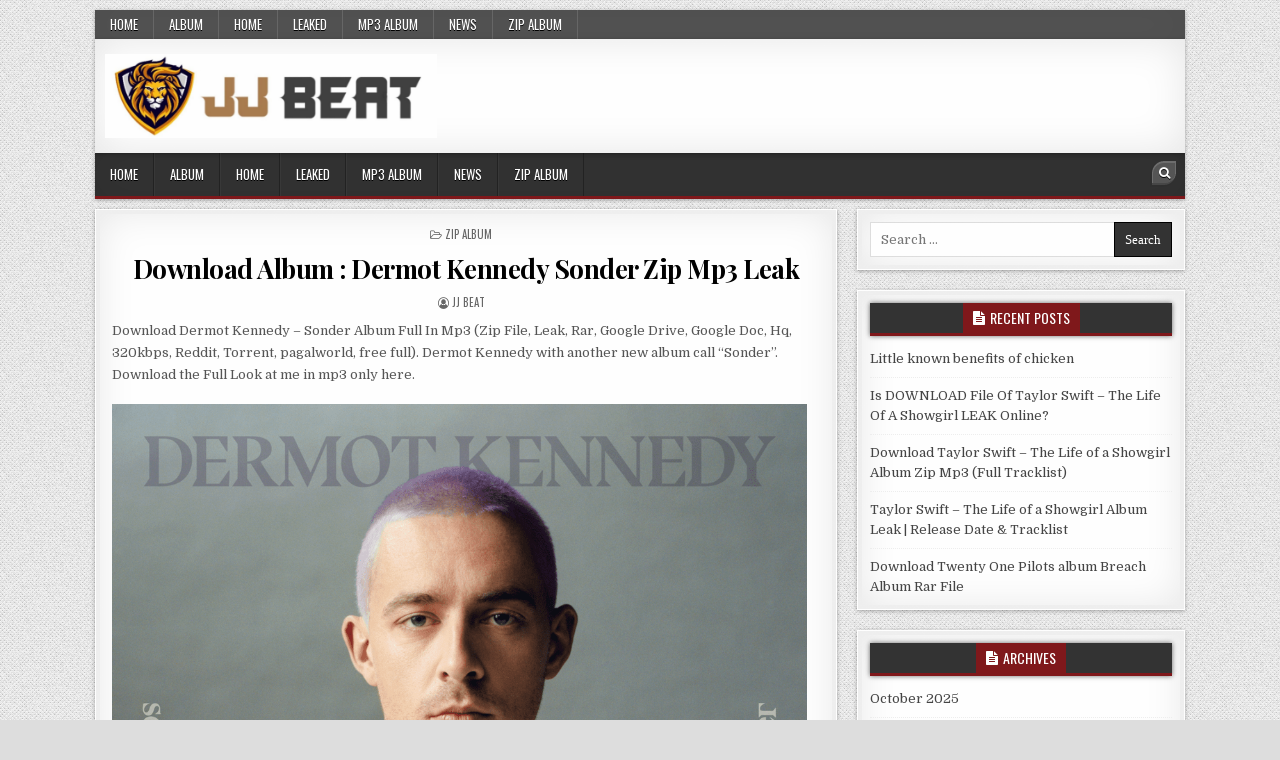

--- FILE ---
content_type: text/css
request_url: https://jjbeat.com/wp-content/themes/boxwp/style.css
body_size: 13084
content:
/*
Theme Name: BoxWP
Theme URI: https://themesdna.com/boxwp-wordpress-theme/
Description: BoxWP is an attractive, fully responsive, grid theme for WordPress to showcase your content. It has useful theme options to customize the theme easily and has clean grid post summaries, full-width custom post/page templates, sticky menu and sidebars, 728x90 header widget, news ticker, right sidebar, 4 columns footer, social buttons, scroll-to-top button and more. With BoxWP PRO version you can get color and font options, 2/3/4 columns grid-layouts for posts, horizontal/square/vertical/auto-height thumbnail styles for post grids, featured posts widgets with grid-layout/thumbnail style options, social widget, about widget, tabbed widget and more widgets, layout options, more custom page/post templates, header layouts, share buttons for post summaries and posts, built-in contact form, related posts with thumbnails and more features. Free version demo: https://demo.themesdna.com/boxwp/
Version: 1.0.6
Author: ThemesDNA
Author URI: https://themesdna.com/
License: GNU General Public License v2 or later
License URI: http://www.gnu.org/licenses/gpl-2.0.html
Text Domain: boxwp
Tags: two-columns, right-sidebar, grid-layout, flexible-header, custom-background, custom-colors, custom-header, custom-menu, custom-logo, editor-style, featured-images, footer-widgets, full-width-template, theme-options, threaded-comments, translation-ready, blog, photography, portfolio
Requires at least: 5.0
Tested up to: 6.8
Requires PHP: 7.2

This theme, like WordPress, is licensed under the GPL.
Use it to make something cool, have fun, and share what you've learned with others.

BoxWP is based on Underscores http://underscores.me/, (C) 2012-2025 Automattic, Inc.
Underscores is distributed under the terms of the GNU GPL v2 or later.

Resetting and rebuilding styles have been helped along thanks to the fine work of
Eric Meyer http://meyerweb.com/eric/tools/css/reset/index.htmlalong with Nicolas Gallagher and Jonathan Neal https://necolas.github.io/normalize.css/
*/

/* Reset
-------------------------------------------------------------- */
html,body,div,span,applet,object,iframe,h1,h2,h3,h4,h5,h6,p,blockquote,pre,a,abbr,acronym,address,big,cite,code,del,dfn,em,img,font,ins,kbd,q,s,samp,small,strike,strong,sub,sup,tt,var,b,u,i,center,dl,dt,dd,ol,ul,li,fieldset,form,label,legend,table,caption,tbody,tfoot,thead,tr,th,td,article,aside,canvas,details,embed,figure,figcaption,footer,header,hgroup,menu,nav,output,ruby,section,summary,time,mark,audio,video{border:0;font-family:inherit;font-size:100%;font-style:inherit;font-weight:inherit;margin:0;outline:0;padding:0;vertical-align:baseline;}
html{font-family:sans-serif;font-size:62.5%;overflow-y:scroll;-webkit-text-size-adjust:100%;-ms-text-size-adjust:100%;}
body{background:#fff;line-height:1;}
article,aside,details,figcaption,figure,footer,header,hgroup,main,menu,nav,section{display:block;}
audio,canvas,progress,video{display:inline-block;vertical-align:baseline;}
audio:not([controls]){display:none;height:0;}
ol,ul{list-style:none;}
table{border-collapse:separate;border-spacing:0;}
caption,th,td{font-weight:400;text-align:left;}
textarea{overflow:auto;}
optgroup{font-weight:700;}
sub,sup{font-size:75%;line-height:0;position:relative;vertical-align:baseline;}
sup{top:-.5em;}
sub{bottom:-.25em;}
blockquote:before,blockquote:after,q:before,q:after{content:'';content:none;}
blockquote,q{quotes:none;}
a{background-color:transparent;}
a:focus{outline:thin dotted;}
a:hover,a:active{outline:0;}
a img{border:0;}
[hidden]{display:none;}
abbr[title]{border-bottom:1px dotted;}
b,strong{font-weight:700;}
dfn,cite,em,i{font-style:italic;}
small{font-size:80%;}
svg:not(:root){overflow:hidden;}
figure{margin:1em 40px;}
hr{-moz-box-sizing:content-box;box-sizing:content-box;height:0;}
pre{overflow:auto;}
code,kbd,pre,samp{font-family:monospace,monospace;font-size:1em;}
button,input,optgroup,select,textarea{color:inherit;font:inherit;margin:0;}
button{overflow:visible;}
button,select{text-transform:none;}
button,html input[type="button"],input[type="reset"],input[type="submit"]{-webkit-appearance:button;cursor:pointer;}
button[disabled],html input[disabled]{cursor:default;}
button::-moz-focus-inner,input::-moz-focus-inner{border:0;padding:0;}
input{line-height:normal;}
input[type="checkbox"],input[type="radio"]{box-sizing:border-box;padding:0;}
input[type="number"]::-webkit-inner-spin-button,input[type="number"]::-webkit-outer-spin-button{height:auto;}
input[type="search"]{-webkit-appearance:textfield;-moz-box-sizing:content-box;-webkit-box-sizing:content-box;box-sizing:content-box;}
input[type="search"]::-webkit-search-cancel-button,input[type="search"]::-webkit-search-decoration{-webkit-appearance:none;}
fieldset{border:1px solid silver;margin:0 2px;padding:.35em .625em .75em;}
html{-webkit-box-sizing:border-box;-moz-box-sizing:border-box;box-sizing:border-box;}
*,*::before,*::after{-webkit-box-sizing:inherit;-moz-box-sizing:inherit;box-sizing:inherit;}
img{max-width:100%;height:auto;}
embed,object,video{max-width:100%;}
::-moz-selection{background-color:#333333;color:#ffffff;text-shadow:none;}
::selection{background-color:#333333;color:#ffffff;text-shadow:none;}

/* Clearings & Accessibility
-------------------------------------------------------------- */
.clear{clear:both;}
.clearfix:before,.clearfix:after{content:" ";display:table;}
.clearfix:after{clear:both;}
.screen-reader-text{position:absolute !important;word-wrap:normal !important;width:1px;height:1px;padding:0;margin:-1px;overflow:hidden;clip:rect(1px,1px,1px,1px);-webkit-clip-path:inset(50%);clip-path:inset(50%);white-space:nowrap;border:0;}
.screen-reader-text:focus{background-color:#f1f1f1;-webkit-border-radius:3px;-moz-border-radius:3px;border-radius:3px;-webkit-box-shadow:0 0 2px 2px rgba(0,0,0,0.6);-moz-box-shadow:0 0 2px 2px rgba(0,0,0,0.6);box-shadow:0 0 2px 2px rgba(0,0,0,0.6);clip:auto !important;-webkit-clip-path:none;clip-path:none;color:#21759b;display:block;font-size:1em;height:auto;width:auto;margin:0;left:5px;line-height:normal;padding:15px 23px 14px;text-decoration:none;top:5px;z-index:100000;}
.boxwp-sr-only{position:absolute !important;word-wrap:normal !important;width:1px;height:1px;padding:0;margin:-1px;overflow:hidden;clip:rect(1px,1px,1px,1px);-webkit-clip-path:inset(50%);clip-path:inset(50%);white-space:nowrap;border:0;}

/* Typography & Elements
-------------------------------------------------------------- */
body{background:#dddddd;font:normal normal 13px Domine,Arial,Helvetica,sans-serif;line-height:1.6;margin:0;padding:0;}
body,button,input,select,textarea{color:#555555;}
button,input,select,textarea{font-family:inherit;font-size:inherit;}
button,select{max-width:100%;}
a{color:#666666;text-decoration:none;/*outline:none;*/-webkit-transition:all .2s linear;-o-transition:all .2s linear;-moz-transition:all .2s linear;transition:all .2s linear;}
a:hover{color:#000000;text-decoration:none;}
a:focus{/*outline:none;*/outline:1px dotted #888888;}
h1{font:normal bold 32px 'Playfair Display',Arial,sans-serif;}
h2{font:normal bold 28px 'Playfair Display',Arial,sans-serif;}
h3{font:normal bold 24px 'Playfair Display',Arial,sans-serif;}
h4{font:normal bold 20px 'Playfair Display',Arial,sans-serif;}
h5{font:normal bold 18px 'Playfair Display',Arial,sans-serif;}
h6{font:normal bold 16px 'Playfair Display',Arial,sans-serif;}
h1,h2,h3,h4{clear:both;line-height:1;margin:.6em 0;}
h5,h6{clear:both;line-height:1;margin:1em 0;}
h1,h2,h3,h4,h5,h6{color:#111111;}
h1 a,h2 a,h3 a,h4 a,h5 a,h6 a{font-weight:inherit;}
p{margin-bottom:.7em;}
blockquote{font-size:150%;position:relative;border-left:none;text-align:center;padding:0 20px;margin:10px 0;}
blockquote:before{width:100%;text-align:right;position:relative;left:-20px;display:inline-block;-moz-transform:rotate(180deg);-webkit-transform:rotate(180deg);-o-transform:rotate(180deg);-ms-transform:rotate(180deg);transform:rotate(180deg);padding:8px 8px 8px 8px;}
blockquote:after{text-align:right;width:100%;position:relative;top:6px;right:-20px;display:inline-block;padding:8px;}
blockquote:before,blockquote:after{font-family:FontAwesome;font-weight:normal;font-style:normal;text-decoration:inherit;-webkit-font-smoothing:antialiased;content:"\f10e";font-size:1.2em;color:#dddddd;line-height:1;}
blockquote p{margin:0!important;font-family:inherit;line-height:1.7;}
blockquote cite{color:#999999;font-size:14px;display:block;margin-top:5px;text-align:center;}
blockquote cite:before{content:"\2014 \2009";}
address{margin:0 0 1.5em;}
pre{background:#eee;font-family:'Courier 10 Pitch',Courier,monospace;font-size:15px;line-height:1.6;margin-bottom:1.6em;max-width:100%;overflow:auto;padding:1.6em;}
code,kbd,tt,var{font-family:Monaco,Consolas,'Andale Mono','DejaVu Sans Mono',monospace;font-size:15px;}
abbr,acronym{border-bottom:1px dotted #666;cursor:help;}
mark,ins{background:#fff9c0;text-decoration:none;}
sup,sub{font-size:75%;height:0;line-height:0;position:relative;vertical-align:baseline;}
sup{bottom:1ex;}
sub{top:.5ex;}
small{font-size:75%;}
big{font-size:125%;}
hr{background-color:#ccc;border:0;height:1px;margin-bottom:1.5em;}
ul,ol{margin:0 0 1.5em 3em;}
ul{list-style:disc;}
ol{list-style:decimal;}
li > ul,li > ol{margin-bottom:0;margin-left:1.5em;}
dt{font-weight:700;}
dd{margin:0 1.5em 1.5em;}
img{height:auto;max-width:100%;}
figure{margin:0;}
table{margin:0 0 1.5em;width:100%;}
th{font-weight:700;}
thead th{background:#000;color:#fff;}
th,td,caption{padding:4px 10px 4px 5px;}
tr.even td{background:#CDCFD3;}
tfoot{font-style:italic;}
caption{background:#eee;}
img{max-width:100%;height:auto;}
embed,iframe,object{max-width:100%;}

/* Forms
-------------------------------------------------------------- */
button,input,select,textarea{font-size:100%;margin:0;vertical-align:baseline;}
button,input[type="button"],input[type="reset"],input[type="submit"]{border:1px solid #000;-webkit-border-radius:0;-moz-border-radius:0;border-radius:0;background:#333333;color:#ffffff;cursor:pointer;-webkit-appearance:button;font-size:12px;line-height:1;padding:.6em 1em .8em;-webkit-transition:all .4s ease-in-out;-o-transition:all .4s ease-in-out;-moz-transition:all .4s ease-in-out;transition:all .4s ease-in-out;}
button:hover,input[type="button"]:hover,input[type="reset"]:hover,input[type="submit"]:hover{background:#000000;}
button:focus,input[type="button"]:focus,input[type="reset"]:focus,input[type="submit"]:focus,button:active,input[type="button"]:active,input[type="reset"]:active,input[type="submit"]:active{background:#000000;}
input[type="checkbox"],input[type="radio"]{padding:0;}
input[type="search"]{-webkit-appearance:textfield;box-sizing:content-box;}
input[type="search"]::-webkit-search-decoration{-webkit-appearance:none;}
input[type="text"],input[type="email"],input[type="url"],input[type="password"],input[type="search"],input[type="tel"],input[type="number"],textarea{color:#666;border:1px solid #ddd;-webkit-border-radius:3px;-moz-border-radius:3px;border-radius:3px;}
input[type="text"]:focus,input[type="email"]:focus,input[type="url"]:focus,input[type="password"]:focus,input[type="search"]:focus,input[type="tel"]:focus,input[type="number"]:focus,textarea:focus{color:#111;-webkit-box-shadow:0 0 6px rgba(0,0,0,0.4) inset;-moz-box-shadow:0 0 6px rgba(0,0,0,0.4) inset;box-shadow:0 0 6px rgba(0,0,0,0.4) inset;-webkit-border-radius:0;-moz-border-radius:0;border-radius:0;}
input[type="text"],input[type="email"],input[type="url"],input[type="password"],input[type="search"],input[type="tel"],input[type="number"]{padding:5px;}
textarea{overflow:auto;padding-left:3px;vertical-align:top;width:100%;}

/* Animate.css
-------------------------------------------------------------- */
.boxwp-animated{-webkit-animation-duration:1s;-moz-animation-duration:1s;-o-animation-duration:1s;animation-duration:1s;-webkit-animation-fill-mode:both;-moz-animation-fill-mode:both;-o-animation-fill-mode:both;animation-fill-mode:both;}
@-webkit-keyframes boxwp-fadein{from{opacity:0;}to{opacity:1;}}
@-moz-keyframes boxwp-fadein{from{opacity:0;}to{opacity:1;}}
@-o-keyframes boxwp-fadein{from{opacity:0;}to{opacity:1;}}
@keyframes boxwp-fadein{from{opacity:0;}to{opacity:1;}}
.boxwp-fadein{-webkit-animation-name:boxwp-fadein;-moz-animation-name:boxwp-fadein;-o-animation-name:boxwp-fadein;animation-name:boxwp-fadein;}
@-webkit-keyframes boxwp-bounceInLeft{from,60%,75%,90%,to{-webkit-animation-timing-function:cubic-bezier(0.215,0.61,0.355,1);animation-timing-function:cubic-bezier(0.215,0.61,0.355,1);}0%{opacity:0;-webkit-transform:translate3d(-3000px,0,0);transform:translate3d(-3000px,0,0);}60%{opacity:1;-webkit-transform:translate3d(25px,0,0);transform:translate3d(25px,0,0);}75%{-webkit-transform:translate3d(-10px,0,0);transform:translate3d(-10px,0,0);}90%{-webkit-transform:translate3d(5px,0,0);transform:translate3d(5px,0,0);}to{-webkit-transform:translate3d(0,0,0);transform:translate3d(0,0,0);}}
@keyframes boxwp-bounceInLeft{from,60%,75%,90%,to{-webkit-animation-timing-function:cubic-bezier(0.215,0.61,0.355,1);animation-timing-function:cubic-bezier(0.215,0.61,0.355,1);}0%{opacity:0;-webkit-transform:translate3d(-3000px,0,0);transform:translate3d(-3000px,0,0);}60%{opacity:1;-webkit-transform:translate3d(25px,0,0);transform:translate3d(25px,0,0);}75%{-webkit-transform:translate3d(-10px,0,0);transform:translate3d(-10px,0,0);}90%{-webkit-transform:translate3d(5px,0,0);transform:translate3d(5px,0,0);}to{-webkit-transform:translate3d(0,0,0);transform:translate3d(0,0,0);}}
@-webkit-keyframes boxwp-bounceInDown{from,60%,75%,90%,to{-webkit-animation-timing-function:cubic-bezier(0.215,0.61,0.355,1);animation-timing-function:cubic-bezier(0.215,0.61,0.355,1);}0%{opacity:0;-webkit-transform:translate3d(0,-3000px,0);transform:translate3d(0,-3000px,0);}60%{opacity:1;-webkit-transform:translate3d(0,25px,0);transform:translate3d(0,25px,0);}75%{-webkit-transform:translate3d(0,-10px,0);transform:translate3d(0,-10px,0);}90%{-webkit-transform:translate3d(0,5px,0);transform:translate3d(0,5px,0);}to{-webkit-transform:translate3d(0,0,0);transform:translate3d(0,0,0);}}
@keyframes boxwp-bounceInDown{from,60%,75%,90%,to{-webkit-animation-timing-function:cubic-bezier(0.215,0.61,0.355,1);animation-timing-function:cubic-bezier(0.215,0.61,0.355,1);}0%{opacity:0;-webkit-transform:translate3d(0,-3000px,0);transform:translate3d(0,-3000px,0);}60%{opacity:1;-webkit-transform:translate3d(0,25px,0);transform:translate3d(0,25px,0);}75%{-webkit-transform:translate3d(0,-10px,0);transform:translate3d(0,-10px,0);}90%{-webkit-transform:translate3d(0,5px,0);transform:translate3d(0,5px,0);}to{-webkit-transform:translate3d(0,0,0);transform:translate3d(0,0,0);}}
@-webkit-keyframes boxwp-bounceInUp{from,60%,75%,90%,to{-webkit-animation-timing-function:cubic-bezier(0.215,0.61,0.355,1);animation-timing-function:cubic-bezier(0.215,0.61,0.355,1);}from{opacity:0;-webkit-transform:translate3d(0,3000px,0);transform:translate3d(0,3000px,0);}60%{opacity:1;-webkit-transform:translate3d(0,-20px,0);transform:translate3d(0,-20px,0);}75%{-webkit-transform:translate3d(0,10px,0);transform:translate3d(0,10px,0);}90%{-webkit-transform:translate3d(0,-5px,0);transform:translate3d(0,-5px,0);}to{-webkit-transform:translate3d(0,0,0);transform:translate3d(0,0,0);}}
@keyframes boxwp-bounceInUp{from,60%,75%,90%,to{-webkit-animation-timing-function:cubic-bezier(0.215,0.61,0.355,1);animation-timing-function:cubic-bezier(0.215,0.61,0.355,1);}from{opacity:0;-webkit-transform:translate3d(0,3000px,0);transform:translate3d(0,3000px,0);}60%{opacity:1;-webkit-transform:translate3d(0,-20px,0);transform:translate3d(0,-20px,0);}75%{-webkit-transform:translate3d(0,10px,0);transform:translate3d(0,10px,0);}90%{-webkit-transform:translate3d(0,-5px,0);transform:translate3d(0,-5px,0);}to{-webkit-transform:translate3d(0,0,0);transform:translate3d(0,0,0);}}
@-webkit-keyframes boxwp-slideInLeft{from{-webkit-transform:translate3d(-100%,0,0);transform:translate3d(-100%,0,0);visibility:visible;}to{-webkit-transform:translate3d(0,0,0);transform:translate3d(0,0,0);}}
@keyframes boxwp-slideInLeft{from{-webkit-transform:translate3d(-100%,0,0);transform:translate3d(-100%,0,0);visibility:visible;}to{-webkit-transform:translate3d(0,0,0);transform:translate3d(0,0,0);}}

/* Layout
-------------------------------------------------------------- */
.boxwp-outer-wrapper:before,.boxwp-outer-wrapper:after{content:" ";display:table;}
.boxwp-outer-wrapper:after{clear:both;}
.boxwp-outer-wrapper-full{width:1090px;margin:10px auto;padding:0;}
.boxwp-outer-wrapper{position:relative;width:100%;margin:0;padding:0;}
.boxwp-container:before,.boxwp-container:after{content:" ";display:table;}
.boxwp-container:after{clear:both;}
.boxwp-wrapper{position:relative;margin:0 auto;}
.boxwp-content-wrapper{position:relative;padding:0;word-wrap:break-word;}
.boxwp-main-wrapper{width:69%;margin:0;padding:10px 10px 10px 0;float:left;}
.boxwp-sidebar-wrapper{width:31%;margin:0;padding:10px 0 10px 10px;float:right;}
.boxwp-body-left-sidebar .boxwp-main-wrapper{width:69%;float:right;padding:10px 0 10px 10px;}
.boxwp-body-left-sidebar .boxwp-sidebar-wrapper{width:31%;float:left;padding:10px 10px 10px 0;}
.boxwp-body-right-sidebar .boxwp-main-wrapper{width:69%;float:left;padding:10px 10px 10px 0;}
.boxwp-body-right-sidebar .boxwp-sidebar-wrapper{width:31%;float:right;padding:10px 0 10px 10px;}
.boxwp-body-full-width .boxwp-main-wrapper{width:100%;float:none;padding:10px 0 10px 0;}
.boxwp-body-full-width .boxwp-sidebar-wrapper{width:100%;float:none;padding:10px 0 10px 0;}
body.woocommerce-page .boxwp-main-wrapper{width:100%;float:none;padding:10px 0 10px 0;}
body.woocommerce-page .boxwp-sidebar-wrapper{width:100%;float:none;padding:10px 0 10px 0;display:none;}

@media only screen and (max-width: 1112px) {
.boxwp-outer-wrapper-full{width:98%;}
}

@media only screen and (max-width: 784px) {
.boxwp-main-wrapper{width:100% !important;float:none !important;padding:10px 0 10px 0 !important;}
.boxwp-sidebar-wrapper{width:100% !important;float:none !important;padding:10px 0 10px 0 !important;}
}

/* Header
-------------------------------------------------------------- */
.boxwp-header{clear:both;margin:0 auto;padding:0;border-bottom:none !important;position:relative;z-index:1;}
.boxwp-head-content{margin:0 auto;padding:0;position:relative;position:relative;z-index:98;overflow:hidden;background:#fff;-webkit-box-shadow:0 1px 4px rgba(0,0,0,.3),0 0 40px rgba(0,0,0,.1) inset;-moz-box-shadow:0 1px 4px rgba(0,0,0,.3),0 0 40px rgba(0,0,0,.1) inset;box-shadow:0 1px 4px rgba(0,0,0,.3),0 0 40px rgba(0,0,0,.1) inset;}
.boxwp-header-image{margin:0 0 0 0;}
.boxwp-header-img-link{display:block;}
.boxwp-header-img{display:block;margin:0 auto;}
.boxwp-header-inside{padding:10px;overflow:hidden;}
.boxwp-logo{margin:5px 0px 5px 0px;float:left;width:31%;}
.boxwp-logo-img-link{display:block;}
.boxwp-logo-img{display:block;padding:0;margin:0;}
.boxwp-site-title{font:normal bold 24px 'Playfair Display',Arial,Helvetica,sans-serif;margin:0 0 15px 0 !important;line-height:1 !important;color:#333333;}
.boxwp-site-title a{color:#333333;text-decoration:none;}
.boxwp-site-description{font:normal normal 13px Domine,Arial,Helvetica,sans-serif;line-height:1 !important;color:#333333;}
.boxwp-header-banner{float:right;width:68.3%;}
.boxwp-header-banner .widget{margin:0 0 10px 0;}
.boxwp-header-banner .widget:last-child{margin:0 0 0 0;}
.boxwp-header-banner img{display:block;}
.boxwp-header-full-width .boxwp-logo{margin:5px 0px 10px 0px;float:none;width:100%;text-align:center;}
.boxwp-header-full-width .boxwp-logo-img{display:block;padding:0;margin:0 auto;}
.boxwp-header-full-width .boxwp-header-banner{float:none;width:100%;text-align:center;}
.boxwp-header-full-width .boxwp-header-banner img{margin:0 auto;}
@media only screen and (max-width: 1112px) {
.boxwp-logo{margin:5px 0px 10px 0px;float:none;width:100%;text-align:center;}
.boxwp-logo-img{display:block;padding:0;margin:0 auto;}
.boxwp-header-banner{float:none;width:100%;text-align:center;}
.boxwp-header-banner img{margin:0 auto;}
}

/* Top Menu
-------------------------------------------------------------- */
.boxwp-secondary-menu-container-inside{position:relative;}
.boxwp-nav-secondary:before{content:" ";display:table}
.boxwp-nav-secondary:after{clear:both;content:" ";display:table}
.boxwp-nav-secondary{float:none;background:#555555;border:0px solid #555555;-webkit-box-shadow:0 1px 4px rgba(0,0,0,.3),0 0 40px rgba(0,0,0,.1) inset;-moz-box-shadow:0 1px 4px rgba(0,0,0,.3),0 0 40px rgba(0,0,0,.1) inset;box-shadow:0 1px 4px rgba(0,0,0,.3),0 0 40px rgba(0,0,0,.1) inset;}
.boxwp-secondary-nav-menu{line-height:1;margin:0;padding:0;width:100%;list-style:none;list-style-type:none;}
.boxwp-secondary-nav-menu li{border-width:0;display:inline-block;margin:0;padding-bottom:0;text-align:left;float:left;}
.boxwp-secondary-nav-menu a{border:none;color:#ffffff;text-shadow:0 1px 0 #000000;display:block;padding:8px 15px;position:relative}
.boxwp-secondary-nav-menu a:hover,.boxwp-secondary-nav-menu a:focus,.boxwp-secondary-nav-menu .current-menu-item > a,.boxwp-secondary-nav-menu .current_page_item > a{text-decoration:none;outline:none;}
.boxwp-secondary-nav-menu .sub-menu,.boxwp-secondary-nav-menu .children{margin:0;padding:0;left:-9999px;opacity:0;position:absolute;-webkit-transition:opacity .4s ease-in-out;-moz-transition:opacity .4s ease-in-out;-ms-transition:opacity .4s ease-in-out;-o-transition:opacity .4s ease-in-out;transition:opacity .4s ease-in-out;width:190px;z-index:99;}
.boxwp-secondary-nav-menu .sub-menu a,.boxwp-secondary-nav-menu .children a{border:1px solid #666666;border-top:none;letter-spacing:0;padding:12px 15px;position:relative;width:190px}
.boxwp-secondary-nav-menu .sub-menu li:first-child a,.boxwp-secondary-nav-menu .children li:first-child a{border-top:1px solid #666666;}
.boxwp-secondary-nav-menu .sub-menu .sub-menu,.boxwp-secondary-nav-menu .children .children{margin:-39px 0 0 189px}
.boxwp-secondary-nav-menu li:hover,.boxwp-secondary-nav-menu li.boxwp-focus{position:static}
.boxwp-secondary-nav-menu li:hover > .sub-menu,.boxwp-secondary-nav-menu li:hover > .children,.boxwp-secondary-nav-menu li.boxwp-focus > .sub-menu,.boxwp-secondary-nav-menu li.boxwp-focus > .children{left:auto;opacity:1}
.boxwp-secondary-nav-menu a{font:normal normal 13px Oswald,Arial,Helvetica,sans-serif;line-height:1;}
.boxwp-secondary-nav-menu > li > a{text-transform:uppercase;}
.boxwp-secondary-nav-menu a:hover,.boxwp-secondary-nav-menu a:focus,.boxwp-secondary-nav-menu .current-menu-item > a,.boxwp-secondary-nav-menu .sub-menu .current-menu-item > a:hover,.boxwp-secondary-nav-menu .sub-menu .current-menu-item > a:focus,.boxwp-secondary-nav-menu .current_page_item > a,.boxwp-secondary-nav-menu .children .current_page_item > a:hover,.boxwp-secondary-nav-menu .children .current_page_item > a:focus{background:#000000;color:#dddddd;}
.boxwp-secondary-nav-menu .sub-menu,.boxwp-secondary-nav-menu .children{background:#444444;}
.boxwp-secondary-nav-menu .sub-menu a,.boxwp-secondary-nav-menu .children a{padding:12px 15px}
.boxwp-secondary-nav-menu .sub-menu .current-menu-item > a,.boxwp-secondary-nav-menu .children .current_page_item > a{color:#dddddd;}
.boxwp-secondary-responsive-menu-icon{cursor:pointer;display:none;margin:0;text-align:left;padding:8px 10px;border:none;background:none;text-shadow:inherit;font:normal normal 13px Oswald,Arial,Helvetica,sans-serif;line-height:18px;text-transform:uppercase;-webkit-border-radius:0;-moz-border-radius:0;border-radius:0;color:#ffffff;}
.boxwp-secondary-responsive-menu-icon:hover,.boxwp-secondary-responsive-menu-icon:focus{background:#000000;}
.boxwp-secondary-responsive-menu-icon::before{color:#ffffff;content:"\f0c9";font:normal 18px/1 FontAwesome;margin:0 6px 0 0;display:inline-block;vertical-align:top;}
.boxwp-secondary-nav-menu > li > a{border-right:1px solid #666666;}
.boxwp-secondary-nav-menu > li:first-child > a {border-left: 0px solid #666666;}
@media only screen and (min-width: 1113px) {
.boxwp-secondary-nav-menu > li.menu-item-has-children > a:after{content:"\f0d7";font-family:FontAwesome;font-style:normal;font-weight:inherit;text-decoration:none;display:inline-block;margin-left:8px;margin-top:1px;vertical-align:top;font-size:80%;}
.boxwp-secondary-nav-menu .sub-menu li.menu-item-has-children > a:after,.boxwp-secondary-nav-menu .children li.menu-item-has-children > a:after{content:"\f0da";font-family:FontAwesome;font-style:normal;font-weight:inherit;text-decoration:none;display:inline-block;margin-left:8px;margin-top:1px;vertical-align:top;font-size:80%;position:absolute;right:8px;}
}
@media only screen and (max-width: 1112px) {
#boxwp-secondary-navigation{margin-left:0;margin-right:0;}
.boxwp-secondary-nav-menu li{float:none}
.boxwp-secondary-nav-menu{text-align:center}
.boxwp-secondary-nav-menu.boxwp-secondary-responsive-menu{display:none}
.boxwp-secondary-nav-menu.boxwp-secondary-responsive-menu li,.boxwp-secondary-responsive-menu-icon{display:block}
.boxwp-secondary-nav-menu.boxwp-secondary-responsive-menu li:hover,.boxwp-secondary-nav-menu.boxwp-secondary-responsive-menu li.boxwp-focus{position:static}
.boxwp-secondary-nav-menu.boxwp-secondary-responsive-menu li.current-menu-item > a,.boxwp-secondary-nav-menu.boxwp-secondary-responsive-menu .sub-menu li.current-menu-item > a:hover,.boxwp-secondary-nav-menu.boxwp-secondary-responsive-menu .sub-menu li.current-menu-item > a:focus,.boxwp-secondary-nav-menu.boxwp-secondary-responsive-menu li.current_page_item > a,.boxwp-secondary-nav-menu.boxwp-secondary-responsive-menu .children li.current_page_item > a:hover,.boxwp-secondary-nav-menu.boxwp-secondary-responsive-menu .children li.current_page_item > a:focus,.boxwp-secondary-nav-menu.boxwp-secondary-responsive-menu li a,.boxwp-secondary-nav-menu.boxwp-secondary-responsive-menu li a:hover,.boxwp-secondary-nav-menu.boxwp-secondary-responsive-menu li a:focus{display:block;padding:15px 20px;border:none}
.boxwp-secondary-nav-menu .sub-menu li:first-child a{border-top:none;}
.boxwp-secondary-nav-menu .children li:first-child a{border-top:none;}
.boxwp-secondary-nav-menu.boxwp-secondary-responsive-menu .menu-item-has-children,.boxwp-secondary-nav-menu.boxwp-secondary-responsive-menu .page_item_has_children{cursor:pointer}
.boxwp-secondary-nav-menu.boxwp-secondary-responsive-menu .menu-item-has-children > a,.boxwp-secondary-nav-menu.boxwp-secondary-responsive-menu .page_item_has_children > a{margin-right:50px}
.boxwp-secondary-nav-menu.boxwp-secondary-responsive-menu > .menu-item-has-children:before,.boxwp-secondary-nav-menu.boxwp-secondary-responsive-menu > .page_item_has_children:before{content:"\f107";float:right;font:normal 20px/1 FontAwesome;width:50px;height:20px;padding:10px 20px;right:0;text-align:right;z-index:9999;color:#ffffff;text-shadow:0 1px 0 #000000;}
.boxwp-secondary-nav-menu.boxwp-secondary-responsive-menu .boxwp-secondary-menu-open.menu-item-has-children:before,.boxwp-secondary-nav-menu.boxwp-secondary-responsive-menu .boxwp-secondary-menu-open.page_item_has_children:before{content:"\f106";color:#ffffff;text-shadow:0 1px 0 #000000;}
.boxwp-secondary-nav-menu.boxwp-secondary-responsive-menu > li > .sub-menu,.boxwp-secondary-nav-menu.boxwp-secondary-responsive-menu > li > .children{/*display:none*/}

.boxwp-secondary-nav-menu.boxwp-secondary-responsive-menu > li > .sub-menu,.boxwp-secondary-nav-menu.boxwp-secondary-responsive-menu > li > .children{margin:0;padding:0;left:-9999px;opacity:0;position:absolute;-webkit-transition:opacity .4s ease-in-out;-moz-transition:opacity .4s ease-in-out;-ms-transition:opacity .4s ease-in-out;-o-transition:opacity .4s ease-in-out;transition:opacity .4s ease-in-out;z-index:99;}
.boxwp-secondary-nav-menu.boxwp-secondary-responsive-menu > li.boxwp-focus > .sub-menu,.boxwp-secondary-nav-menu.boxwp-secondary-responsive-menu > li.boxwp-focus > .children{position:relative;left:auto;opacity:1}
.boxwp-secondary-nav-menu.boxwp-secondary-responsive-menu > li > .sub-menu.boxwp-submenu-toggle,.boxwp-secondary-nav-menu.boxwp-secondary-responsive-menu > li > .children.boxwp-submenu-toggle{position:relative;left:auto;opacity:1}

.boxwp-secondary-nav-menu.boxwp-secondary-responsive-menu .sub-menu,.boxwp-secondary-nav-menu.boxwp-secondary-responsive-menu .children{left:auto;opacity:1;position:relative;-webkit-transition:opacity .4s ease-in-out;-moz-transition:opacity .4s ease-in-out;-ms-transition:opacity .4s ease-in-out;-o-transition:opacity .4s ease-in-out;transition:opacity .4s ease-in-out;width:100%;z-index:99;margin:0;}
.boxwp-secondary-nav-menu.boxwp-secondary-responsive-menu .sub-menu .sub-menu,.boxwp-secondary-nav-menu.boxwp-secondary-responsive-menu .children .children{background-color:transparent;margin:0;padding-left:15px}
.boxwp-secondary-nav-menu.boxwp-secondary-responsive-menu .sub-menu li a,.boxwp-secondary-nav-menu.boxwp-secondary-responsive-menu .sub-menu li a:hover,.boxwp-secondary-nav-menu.boxwp-secondary-responsive-menu .sub-menu li a:focus,.boxwp-secondary-nav-menu.boxwp-secondary-responsive-menu .children li a,.boxwp-secondary-nav-menu.boxwp-secondary-responsive-menu .children li a:hover,.boxwp-secondary-nav-menu.boxwp-secondary-responsive-menu .children li a:focus{padding:12px 20px;position:relative;width:100%}
}

/* Menu
-------------------------------------------------------------- */
.boxwp-primary-menu-container.boxwp-fixed{position:fixed;width:100%;top:0;left:0;z-index:400;}
body.admin-bar .boxwp-primary-menu-container.boxwp-fixed{top:32px;}
@media screen and (max-width: 782px){body.admin-bar .boxwp-primary-menu-container.boxwp-fixed{top:46px;}}
@media screen and (max-width: 600px){body.admin-bar .boxwp-primary-menu-container.boxwp-fixed{top:0;}}
.boxwp-primary-menu-container.boxwp-fixed .boxwp-primary-menu-container-inside{max-width:1090px;margin:0 auto;}
.boxwp-primary-menu-container-inside{position:relative;}
.boxwp-nav-primary:before{content:" ";display:table}
.boxwp-nav-primary:after{clear:both;content:" ";display:table}
.boxwp-nav-primary{float:none;background:#333333;border-bottom:3px solid #7f181b;-webkit-box-shadow:0 1px 4px rgba(0,0,0,.3),0 0 40px rgba(0,0,0,.1) inset;-moz-box-shadow:0 1px 4px rgba(0,0,0,.3),0 0 40px rgba(0,0,0,.1) inset;box-shadow:0 1px 4px rgba(0,0,0,.3),0 0 40px rgba(0,0,0,.1) inset;}
.boxwp-primary-nav-menu{line-height:1;margin:0;padding:0;width:100%;list-style:none;list-style-type:none;}
.boxwp-primary-nav-menu li{border-width:0;display:inline-block;margin:0;padding-bottom:0;text-align:left;float:left;}
.boxwp-primary-nav-menu a{border:none;color:#ffffff;text-shadow:0 1px 0 #000000;display:block;padding:15px;position:relative}
.boxwp-primary-nav-menu a:hover,.boxwp-primary-nav-menu a:focus,.boxwp-primary-nav-menu .current-menu-item > a,.boxwp-primary-nav-menu .current_page_item > a{text-decoration:none;outline:none;}
.boxwp-primary-nav-menu .sub-menu,.boxwp-primary-nav-menu .children{margin:0;padding:0;left:-9999px;opacity:0;position:absolute;-webkit-transition:opacity .4s ease-in-out;-moz-transition:opacity .4s ease-in-out;-ms-transition:opacity .4s ease-in-out;-o-transition:opacity .4s ease-in-out;transition:opacity .4s ease-in-out;width:190px;z-index:99;}
.boxwp-primary-nav-menu .sub-menu a,.boxwp-primary-nav-menu .children a{border:1px solid #666666;border-top:none;letter-spacing:0;padding:16px 15px;position:relative;width:190px}
.boxwp-primary-nav-menu .sub-menu li:first-child a,.boxwp-primary-nav-menu .children li:first-child a{border-top:1px solid #666666;}
.boxwp-primary-nav-menu .sub-menu .sub-menu,.boxwp-primary-nav-menu .children .children{margin:-47px 0 0 189px}
.boxwp-primary-nav-menu li:hover,.boxwp-primary-nav-menu li.boxwp-focus{position:static}
.boxwp-primary-nav-menu li:hover > .sub-menu,.boxwp-primary-nav-menu li:hover > .children,.boxwp-primary-nav-menu li.boxwp-focus > .sub-menu,.boxwp-primary-nav-menu li.boxwp-focus > .children{left:auto;opacity:1}
.boxwp-primary-nav-menu a{font:normal normal 13px Oswald,Arial,Helvetica,sans-serif;line-height:1;}
.boxwp-primary-nav-menu > li > a{text-transform:uppercase;}
.boxwp-primary-nav-menu a:hover,.boxwp-primary-nav-menu a:focus,.boxwp-primary-nav-menu .current-menu-item > a,.boxwp-primary-nav-menu .sub-menu .current-menu-item > a:hover,.boxwp-primary-nav-menu .sub-menu .current-menu-item > a:focus,.boxwp-primary-nav-menu .current_page_item > a,.boxwp-primary-nav-menu .children .current_page_item > a:hover,.boxwp-primary-nav-menu .children .current_page_item > a:focus{background:#7f181b;color:#ffffff;}
.boxwp-primary-nav-menu .sub-menu,.boxwp-primary-nav-menu .children{background:#444444;}
.boxwp-primary-nav-menu .sub-menu a,.boxwp-primary-nav-menu .children a{padding:16px 15px}
.boxwp-primary-nav-menu .sub-menu .current-menu-item > a,.boxwp-primary-nav-menu .children .current_page_item > a{color:#ffffff;}
.boxwp-primary-responsive-menu-icon{cursor:pointer;display:none;margin:0;text-align:left;padding:6px 10px;border:none;background:none;text-shadow:inherit;font:normal normal 13px Oswald,Arial,Helvetica,sans-serif;line-height:24px;text-transform:uppercase;-webkit-border-radius:0;-moz-border-radius:0;border-radius:0;color:#ffffff;}
.boxwp-primary-responsive-menu-icon:hover,.boxwp-primary-responsive-menu-icon:focus{background:#7f181b;}
.boxwp-primary-responsive-menu-icon::before{color:#ffffff;content:"\f0c9";font:normal 24px/1 FontAwesome;margin:0 6px 0 0;display:inline-block;vertical-align:top;}
.boxwp-primary-nav-menu > li > a{border-left:1px solid #383838;}
.boxwp-primary-nav-menu > li > a{border-right:1px solid #222222;}
.boxwp-primary-nav-menu > li:first-child > a{border-left: 0px solid #383838;}
@media only screen and (min-width: 1113px) {
.boxwp-primary-nav-menu > li.menu-item-has-children > a:after{content:"\f0d7";font-family:FontAwesome;font-style:normal;font-weight:inherit;text-decoration:none;display:inline-block;margin-left:8px;margin-top:1px;vertical-align:top;font-size:80%;}
.boxwp-primary-nav-menu .sub-menu li.menu-item-has-children > a:after,.boxwp-primary-nav-menu .children li.menu-item-has-children > a:after{content:"\f0da";font-family:FontAwesome;font-style:normal;font-weight:inherit;text-decoration:none;display:inline-block;margin-left:8px;margin-top:1px;vertical-align:top;font-size:80%;position:absolute;right:8px;}
}
@media only screen and (max-width: 1112px) {
#boxwp-primary-navigation{margin-left:0;margin-right:0;}
.boxwp-primary-nav-menu li{float:none}
.boxwp-primary-nav-menu{text-align:center}
.boxwp-primary-nav-menu.boxwp-primary-responsive-menu{display:none}
.boxwp-primary-nav-menu.boxwp-primary-responsive-menu li,.boxwp-primary-responsive-menu-icon{display:block}
.boxwp-primary-nav-menu.boxwp-primary-responsive-menu li:hover,.boxwp-primary-nav-menu.boxwp-primary-responsive-menu li.boxwp-focus{position:static}
.boxwp-primary-nav-menu.boxwp-primary-responsive-menu li.current-menu-item > a,.boxwp-primary-nav-menu.boxwp-primary-responsive-menu .sub-menu li.current-menu-item > a:hover,.boxwp-primary-nav-menu.boxwp-primary-responsive-menu .sub-menu li.current-menu-item > a:focus,.boxwp-primary-nav-menu.boxwp-primary-responsive-menu li.current_page_item > a,.boxwp-primary-nav-menu.boxwp-primary-responsive-menu .children li.current_page_item > a:hover,.boxwp-primary-nav-menu.boxwp-primary-responsive-menu .children li.current_page_item > a:focus,.boxwp-primary-nav-menu.boxwp-primary-responsive-menu li a,.boxwp-primary-nav-menu.boxwp-primary-responsive-menu li a:hover,.boxwp-primary-nav-menu.boxwp-primary-responsive-menu li a:focus{display:block;padding:20px;border:none}
.boxwp-primary-nav-menu .sub-menu li:first-child a{border-top:none;}
.boxwp-primary-nav-menu .children li:first-child a{border-top:none;}
.boxwp-primary-nav-menu.boxwp-primary-responsive-menu .menu-item-has-children,.boxwp-primary-nav-menu.boxwp-primary-responsive-menu .page_item_has_children{cursor:pointer}
.boxwp-primary-nav-menu.boxwp-primary-responsive-menu .menu-item-has-children > a,.boxwp-primary-nav-menu.boxwp-primary-responsive-menu .page_item_has_children > a{margin-right:50px}
.boxwp-primary-nav-menu.boxwp-primary-responsive-menu > .menu-item-has-children:before,.boxwp-primary-nav-menu.boxwp-primary-responsive-menu > .page_item_has_children:before{content:"\f107";float:right;font:normal 20px/1 FontAwesome;width:50px;height:20px;padding:15px 20px;right:0;text-align:right;z-index:9999;color:#ffffff;text-shadow:0 1px 0 #000000;}
.boxwp-primary-nav-menu.boxwp-primary-responsive-menu .boxwp-primary-menu-open.menu-item-has-children:before,.boxwp-primary-nav-menu.boxwp-primary-responsive-menu .boxwp-primary-menu-open.page_item_has_children:before{content:"\f106";color:#ffffff;text-shadow:0 1px 0 #000000;}
.boxwp-primary-nav-menu.boxwp-primary-responsive-menu > li > .sub-menu,.boxwp-primary-nav-menu.boxwp-primary-responsive-menu > li > .children{/*display:none*/}

.boxwp-primary-nav-menu.boxwp-primary-responsive-menu > li > .sub-menu,.boxwp-primary-nav-menu.boxwp-primary-responsive-menu > li > .children{margin:0;padding:0;left:-9999px;opacity:0;position:absolute;-webkit-transition:opacity .4s ease-in-out;-moz-transition:opacity .4s ease-in-out;-ms-transition:opacity .4s ease-in-out;-o-transition:opacity .4s ease-in-out;transition:opacity .4s ease-in-out;z-index:99;}
.boxwp-primary-nav-menu.boxwp-primary-responsive-menu > li.boxwp-focus > .sub-menu,.boxwp-primary-nav-menu.boxwp-primary-responsive-menu > li.boxwp-focus > .children{position:relative;left:auto;opacity:1}
.boxwp-primary-nav-menu.boxwp-primary-responsive-menu > li > .sub-menu.boxwp-submenu-toggle,.boxwp-primary-nav-menu.boxwp-primary-responsive-menu > li > .children.boxwp-submenu-toggle{position:relative;left:auto;opacity:1}

.boxwp-primary-nav-menu.boxwp-primary-responsive-menu .sub-menu,.boxwp-primary-nav-menu.boxwp-primary-responsive-menu .children{left:auto;opacity:1;position:relative;-webkit-transition:opacity .4s ease-in-out;-moz-transition:opacity .4s ease-in-out;-ms-transition:opacity .4s ease-in-out;-o-transition:opacity .4s ease-in-out;transition:opacity .4s ease-in-out;width:100%;z-index:99;margin:0;}
.boxwp-primary-nav-menu.boxwp-primary-responsive-menu .sub-menu .sub-menu,.boxwp-primary-nav-menu.boxwp-primary-responsive-menu .children .children{background-color:transparent;margin:0;padding-left:15px}
.boxwp-primary-nav-menu.boxwp-primary-responsive-menu .sub-menu li a,.boxwp-primary-nav-menu.boxwp-primary-responsive-menu .sub-menu li a:hover,.boxwp-primary-nav-menu.boxwp-primary-responsive-menu .sub-menu li a:focus,.boxwp-primary-nav-menu.boxwp-primary-responsive-menu .children li a,.boxwp-primary-nav-menu.boxwp-primary-responsive-menu .children li a:hover,.boxwp-primary-nav-menu.boxwp-primary-responsive-menu .children li a:focus{padding:12px 20px;position:relative;width:100%}
}

/* Posts & Pages
-------------------------------------------------------------- */
.boxwp-posts{position:relative;margin:0 0 20px 0 !important;word-break:normal;word-wrap:break-word;overflow:hidden;}
.boxwp-posts .boxwp-posts-heading{padding:0;margin:0;border:0 solid #ececec;text-align:center;}
.boxwp-posts .boxwp-posts-title{font:normal normal 14px Oswald,Arial,Helvetica,sans-serif;line-height:1;color:#ffffff;margin:0 0 10px 0;padding:0;text-transform:uppercase;background:#333333;border-bottom:3px solid #7f181b;-webkit-box-shadow:0 0 5px rgba(0,0,0,0.6);-moz-box-shadow:0 0 5px rgba(0,0,0,0.6);box-shadow:0 0 5px rgba(0,0,0,0.6);}
.boxwp-posts .boxwp-posts-title a,.boxwp-posts .boxwp-posts-title a:hover,.boxwp-posts .boxwp-posts-title a,.boxwp-posts .boxwp-posts-title a:focus{color:#ffffff;}
.boxwp-posts .boxwp-posts-title span{padding:8px 10px;display:inline-block;background:#7f181b;}
.boxwp-posts .boxwp-posts-title span:before{content:"\f15c";font-family:FontAwesome;font-style:normal;font-weight:inherit;text-decoration:none;display:inline-block;margin-right:5px;vertical-align:top;}
.boxwp-posts .boxwp-posts-content:before,.boxwp-posts .boxwp-posts-content:after{content:" ";display:table;}
.boxwp-posts .boxwp-posts-content:after{clear:both;}
.boxwp-posts .boxwp-posts-content{padding:0;overflow:hidden;}
.boxwp-posts .boxwp-posts-container{overflow:hidden;padding:0 5px;display:-webkit-box;display:-webkit-flex;display:-moz-box;display:-ms-flexbox;display:flex;-webkit-box-orient:horizontal;-webkit-box-direction:normal;-webkit-flex-direction:row;-moz-box-orient:horizontal;-moz-box-direction:normal;-ms-flex-direction:row;flex-direction:row;-webkit-box-pack:justify;-webkit-justify-content:space-between;-moz-box-pack:justify;-ms-flex-pack:justify;justify-content:space-between;-webkit-box-align:stretch;-webkit-align-items:stretch;-moz-box-align:stretch;-ms-flex-align:stretch;align-items:stretch;-webkit-flex-wrap:wrap;-ms-flex-wrap:wrap;flex-wrap:wrap;-webkit-align-content:stretch;-ms-flex-line-pack:stretch;align-content:stretch;}
.page-header{color:#ffffff;margin:0 0 10px 0;padding:10px 5px;text-align:center;background:#333333;}
.page-header h1{font:normal bold 16px Domine,Arial,Helvetica,sans-serif;line-height:1;padding:5px 0;margin:0;color:#ffffff;letter-spacing:-0.5px;}
.taxonomy-description{text-align:center;}
.no-results.not-found{padding:0 0 15px 0;}
.boxwp-post-singular{position:relative;padding:0;margin:0 0 30px 0!important;word-break:normal;word-wrap:break-word;overflow:hidden;}
.boxwp-post-thumbnail-single{display:block;margin:0 auto 10px;text-align:center;}
.boxwp-entry-meta-single{margin:0 0 10px 0;text-align:center;color:#666666;font:normal normal 11px Oswald,Arial,Helvetica,sans-serif;text-transform:uppercase;}
.boxwp-entry-meta-single a{color:#666666;}
.boxwp-entry-meta-single a:hover,.boxwp-entry-meta-single a:focus{color:#000000;}
.boxwp-entry-meta-single-top{margin:0 0 6px 0 !important;padding:0 0 5px 0 !important;border-bottom:0px dotted #ddd;}
.boxwp-entry-meta-single-cats{margin:0 10px 0 0;display:inline-block;}
.boxwp-entry-meta-single-author{margin:0 10px 0 0;display:inline-block;}
.boxwp-entry-meta-single-date{margin:0 10px 0 0;display:inline-block;}
.boxwp-entry-meta-single-comments{margin:0 10px 0 0;display:inline-block;}
.entry-header{}
.entry-title{position:relative;font:normal bold 26px 'Playfair Display',Arial,Helvetica,sans-serif;color:#000000;margin:0 0 10px 0;line-height:1.2;text-align:center;letter-spacing:-0.5px;}
.entry-title a{color:#000000;}
.entry-title a:hover,.entry-title a:focus{color:#333333;}
.entry-content{position:relative;margin:10px 0;line-height:1.7;}
.entry-content p{margin-bottom:12px;}
.entry-content p:last-child{margin-bottom:0;}
.entry-content ul,.entry-content ol{margin:10px 20px;}
.entry-content ul{list-style:disc outside;}
.entry-content ol{list-style:decimal outside;}
.entry-content ul ul,.entry-content ul ol{margin-top:10px;}
.entry-content ul ul,.entry-content ol ul{list-style:circle outside;}
.entry-content table{width:100%;margin:15px 0;border:1px solid #ddd;}
.entry-content table a{text-decoration:none;}
.entry-content table a:active,.entry-content table a:hover,.entry-content table a:active,.entry-content table a:focus{text-decoration:underline;}
.entry-content table caption{font-weight:bold;padding:8px 10px;}
.entry-content table th{padding:8px 10px;text-shadow:none;background:#000;color:#fff;}
.entry-content table tr th{border-right:1px solid #444;}
.entry-content table tr th:last-child{border-right:none;}
.entry-content table tr td{padding:8px 10px;border-top:1px solid #eee;border-right:1px solid #eee;background:#fff;}
.entry-content table tr td:last-child{border-right:none;}
.entry-content table tr:nth-child(2n) td{background:#f8f8f8;}
.entry-content table tr:hover td,.entry-content table tr:focus td{background:#dddddd;}
.entry-content a{text-decoration:none;color:#409BD4;}
.entry-content a:hover,.entry-content a:focus{text-decoration:underline;color:#08ACD5;}
.entry-content code{background:lightYellow;padding:1px;font-family:monospace,Monaco,Courier;}
.entry-content pre{margin:15px 0;overflow:auto;color:#fff;background:#1D1F21;padding:6px 10px;font-family:monospace,Monaco,Courier;-moz-tab-size:2;-o-tab-size:2;tab-size:2;-ms-word-break:normal;word-break:normal;word-break:normal;-webkit-hyphens:none;-moz-hyphens:none;-ms-hyphens:none;hyphens:none;position:relative;}
.entry-content pre code{font-family:monospace,Monaco,Courier;background:none;padding:15px;white-space:pre;overflow:auto;display:block;}
.sticky{}
.updated:not(.published){display:none;}
.byline{}

/* =Page Links
----------------------------------------------- */
.page-links{display:inline-block;background:#444 !important;margin-top:10px;margin-bottom:10px;overflow:hidden;color:#fff !important;clear:both;}
.page-links > span,.page-links > a{float:left;padding:6px 10px;border-left:1px solid #dadada !important;color:#fff !important;}
.page-links span.page-links-title{border-left:0 !important;background:none !important;color:#fff !important;}
.page-links > span{background:#000 !important;color:#fff !important;}
.page-links a:hover,.page-links a:focus{background:#333 !important;color:#fff !important;}

/* Posts/Post Navigation
-------------------------------------------------------------- */
.navigation.posts-navigation:before,.navigation.posts-navigation:after{content:" ";display:table;}
.navigation.posts-navigation:after{clear:both;}
.navigation.posts-navigation{padding:15px 0 15px;overflow:hidden;}
.navigation.post-navigation:before,.navigation.post-navigation:after{content:" ";display:table;}
.navigation.post-navigation:after{clear:both;}
.navigation.post-navigation{padding:10px 0 30px;overflow:hidden;}
.nav-previous{float:left;text-align:left;}
.nav-next{float:right;text-align:right;}
.boxwp-posts.boxwp-box .navigation.posts-navigation{padding-bottom:5px;}

/* Posts Pagination
-------------------------------------------------------------- */
.navigation.pagination:before,.navigation.pagination:after{content:" ";display:table;}
.navigation.pagination:after{clear:both;}
.navigation.pagination{padding:15px 0 15px;overflow:hidden;text-align:center;}
.navigation.pagination a,.navigation.pagination span{text-decoration:none;border:1px solid #BFBFBF !important;padding:3px 5px;margin:2px;display:inline-block;}
.navigation.pagination a:hover,.navigation.pagination a:focus,.navigation.pagination span.current{border-color:#aaa !important;}
.navigation.pagination span.current{font-weight:normal;background:#ddd;color:#000;}
.boxwp-posts.boxwp-box .navigation.pagination{padding-bottom:5px;}

/* WP-PageNavi
-------------------------------------------------------------- */
.wp-pagenavi{clear:both;text-align:center;}
.wp-pagenavi a,.wp-pagenavi span{text-decoration:none;border:1px solid #BFBFBF !important;padding:3px 5px;margin:2px;display:inline-block;}
.wp-pagenavi a:hover,.wp-pagenavi a:focus,.wp-pagenavi span.current{border-color:#aaa !important;}
.wp-pagenavi span.current{font-weight:normal;background:#ddd;color:#000;}

/* Tag Cloud Widget
-------------------------------------------------------------- */
.widget_tag_cloud a{display:inline-block;color:#ffffff !important;background:#888888 !important;border:0px solid #cccccc;font-size:13px !important;padding:3px 5px;margin:0 5px 5px 0;text-decoration:none;line-height:1;-webkit-transition:.2s ease-in;-moz-transition:.2s ease-in;-o-transition:.2s ease-in;transition:.2s ease-in;text-shadow:none !important;}
.widget_tag_cloud a:hover,.widget_tag_cloud a:focus{color:#ffffff !important;background:#000000 !important;border:0px solid #333;}

/* Calendar
-------------------------------------------------------------- */
#wp-calendar{width:100%;background:#fff;}
#wp-calendar caption{border-top:1px dotted #ccc;text-align:right;font-weight:700;color:#333;font-size:12px;margin-top:0;padding:10px 10px 0 0;padding-bottom:15px;background:#fff;}
#wp-calendar thead{font-size:10px;}
#wp-calendar thead th{padding-bottom:10px;}
#wp-calendar tbody{color:#aaa;}
#wp-calendar tbody td{background:#f5f5f5;border:1px solid #eee;text-align:center;padding:8px;}
#wp-calendar tbody td:hover,#wp-calendar tbody td:focus{background:#fff;}
#wp-calendar tbody .pad{background:none;}
#wp-calendar tfoot #next{font-size:10px;text-transform:uppercase;text-align:right;}
#wp-calendar tfoot #prev{font-size:10px;text-transform:uppercase;padding-top:0;}
#wp-calendar thead th{padding-bottom:10px;text-align:center;}

/* Alignments
-------------------------------------------------------------- */
img.centered{clear:both;display:block;padding:0;margin-left:auto;margin-right:auto;margin-bottom:10px;}
.alignnone{clear:both;display:block;padding:0;margin:0 0 10px 0;}
.alignleft{display:inline;float:left;padding:0;margin:0 10px 10px 0;}
.alignright{display:inline;float:right;padding:0;margin:0 0 10px 10px;}
.aligncenter{clear:both;display:block;padding:0;margin:0 auto 10px auto;}

/* Captions
-------------------------------------------------------------- */
.wp-caption{text-align:center;background:#eee;padding:4px 0 5px 0;max-width:100%;}
.wp-caption img{margin:0 0 5px 0;padding:0;border:0;}
.wp-caption p.wp-caption-text{margin:0;padding:0 0 5px 0;font-size:100%;font-weight:normal;line-height:1;color:#444;}

/* Galleries
-------------------------------------------------------------- */
.gallery{margin-bottom:1.5em;}
.gallery-item{display:inline-block;text-align:center;vertical-align:top;width:100%;}
.gallery-columns-2 .gallery-item{max-width:50%;}
.gallery-columns-3 .gallery-item{max-width:33.33%;}
.gallery-columns-4 .gallery-item{max-width:25%;}
.gallery-columns-5 .gallery-item{max-width:20%;}
.gallery-columns-6 .gallery-item{max-width:16.66%;}
.gallery-columns-7 .gallery-item{max-width:14.28%;}
.gallery-columns-8 .gallery-item{max-width:12.5%;}
.gallery-columns-9 .gallery-item{max-width:11.11%;}
.gallery-caption{display:block;}

/* Comments
-------------------------------------------------------------- */
.comments-area{position:relative;padding:0;margin:0 0 30px 0!important;word-break:normal;word-wrap:break-word;overflow:hidden;}
h2.comments-title{font-size:20px;padding-bottom:10px;}
.comment-content a{word-wrap:break-word;}
.comment-content a,.comment-content a:visited{text-decoration:underline;}
.comment-content a:hover,.comment-content a:focus,.comment-content a:active{text-decoration:none;}
.comment-respond,.no-comments{padding:10px 0;border-top:0 solid #eee;}
.comment-respond #cancel-comment-reply-link{font-size:14px;font-weight:400;margin-left:1em;}
.comment-respond .logged-in-as{font-size:13px;}
.comment-form label{display:inline-block;min-width:6em;padding-right:1em;}
.comment-form .form-allowed-tags,.comment-form .form-allowed-tags code{font-size:12px;}
.comment-content a{word-wrap:break-word;}
.comments-area ol{list-style-type:none;margin:1em 0 0;}
.comments-area > ol{margin:0;}
.comments-area ol.children{border:1px solid #eee;border-top:0;margin-bottom:0;box-shadow:0 3px 3px rgba(200,200,200,0.1);}
.comment-list{margin-top:1em;}
.comment-list .comment,.comment-list .pingback{border:1px solid #eaeaea;padding:1em;margin-bottom:0;}
.comment-list > .comment,.comment-list > .pingback{margin-bottom:20px;}
.comment-list .comment.even,.comment-list .pingback.even{background:#f5f5f5;}
.comment-list .comment.odd,.comment-list .pingback.odd{background:#fbfbfb;}
.comment .comment-metadata{font-size:100%;font-style:italic;color:#aaa;}
.comment .edit-link,.pingback .edit-link{float:right;font-size:100%;font-style:italic;}
.comment .comment-meta .comment-author .avatar{float:left;margin-right:1em;}
.comment .comment-content{margin-top:1em;}
.comment .comment-content p{margin-bottom:1em;}
.comment .reply{font-size:95%;font-style:italic;}
.comment .comment-respond{margin-top:1em;}
.bypostauthor{display:block;}
#respond{}
#respond input[type=text],textarea{-webkit-transition:all .3s ease-in-out;-moz-transition:all .3s ease-in-out;-ms-transition:all .3s ease-in-out;-o-transition:all .3s ease-in-out;outline:none;padding:3px 0 3px 3px;margin:5px 1px 3px 0;border:1px solid #DDD;}
#respond input[type=text]:focus,textarea:focus{-webkit-box-shadow:0 0 5px rgba(81,203,238,1);-moz-box-shadow:0 0 5px rgba(81,203,238,1);box-shadow:0 0 5px rgba(81,203,238,1);margin:5px 1px 3px 0;border:1px solid rgba(81,203,238,1);}

/* Sidebar
-------------------------------------------------------------- */
.boxwp-sidebar-wrapper .widget{position:relative;padding:0;margin-bottom:20px;word-break:normal;word-wrap:break-word;overflow:hidden;}
.boxwp-sidebar-wrapper .widget .boxwp-widget-title{font:normal normal 14px Oswald,Arial,Helvetica,sans-serif;line-height:1;color:#ffffff;margin:0 0 5px 0;padding:0;text-transform:uppercase;background:#333333;border-bottom:3px solid #7f181b;-webkit-box-shadow:0 0 5px rgba(0,0,0,0.6);-moz-box-shadow:0 0 5px rgba(0,0,0,0.6);box-shadow:0 0 5px rgba(0,0,0,0.6);text-align:center;}
.boxwp-sidebar-wrapper .widget .boxwp-widget-title a,.boxwp-sidebar-wrapper .widget .boxwp-widget-title a:hover,.boxwp-sidebar-wrapper .widget .boxwp-widget-title a:focus{color:#ffffff;}
.boxwp-sidebar-wrapper .widget .boxwp-widget-title span{padding:8px 10px;display:inline-block;background:#7f181b;}
.boxwp-sidebar-wrapper .widget .boxwp-widget-title span:before{content:"\f15c";font-family:FontAwesome;font-style:normal;font-weight:inherit;text-decoration:none;display:inline-block;margin-right:5px;vertical-align:top;}
.boxwp-sidebar-wrapper .widget a{color:#444444;}
.boxwp-sidebar-wrapper .widget a:hover,.boxwp-sidebar-wrapper .widget a:focus{color:#666666;}
.boxwp-sidebar-wrapper .widget a:active{text-decoration:none;}
.boxwp-sidebar-wrapper .widget ul{margin:0;padding:0;list-style:none;list-style-type:none;}
.boxwp-sidebar-wrapper .widget ol{margin:0;padding:0 0 0 1.2em;}
.boxwp-sidebar-wrapper .widget li{margin:0;padding:8px 0px 8px 0px;border-bottom:1px dotted #eeeeee;}
.boxwp-sidebar-wrapper .widget li li{padding:8px 0 8px 10px;line-height:1.8;}
.boxwp-sidebar-wrapper .widget li:first-child{}
.boxwp-sidebar-wrapper .widget li:last-child{padding-bottom:0;border-bottom:none;}
.boxwp-sidebar-wrapper .widget select,.boxwp-footer-blocks select{margin:0;padding:5px;width:100%;max-width:100%;}

/* Footer
-------------------------------------------------------------- */
.boxwp-footer-blocks{-moz-box-shadow:0 0 2px #000000;-webkit-box-shadow:0 0 2px #000000;box-shadow:0 0 2px #000000;position:relative;margin:0 auto;padding:10px 15px;background:#252525;color:#cecece;word-wrap:break-word;}
.boxwp-footer-blocks .widget{margin:0 0 25px;border:0;overflow:hidden;}
.boxwp-footer-blocks .widget ul{margin:0;padding:0;list-style:none;list-style-type:none;}
.boxwp-footer-blocks .widget ol{margin:0;padding:0 0 0 1.2em;}
.boxwp-footer-blocks .widget li{margin:0 0 6px;border-bottom:1px solid #2d2d2d;padding:6px 0 6px 0;}
.boxwp-footer-blocks .widget li li{padding:8px 0 8px 10px;line-height:1.8;}
.boxwp-footer-blocks .widget li:first-child{padding-top:0;}
.boxwp-footer-blocks .widget li:last-child{padding-bottom:0;border-bottom:none;}
.boxwp-footer-blocks a{text-decoration:none;color:#dbdbdb;}
.boxwp-footer-blocks a:hover,.boxwp-footer-blocks a:focus{text-decoration:none;color:#ffffff;}
.boxwp-footer-blocks .widget .boxwp-widget-title{font:normal normal 14px Oswald,Arial,Helvetica,sans-serif;line-height:1;margin:0 0 15px;padding:0 0 15px;color:#ffffff;text-transform:uppercase;border-bottom:1px dotted #5A5656;}
.boxwp-footer-blocks .widget .boxwp-widget-title a,.boxwp-footer-blocks .widget .boxwp-widget-title a:hover,.boxwp-footer-blocks .widget .boxwp-widget-title a:focus{color:#ffffff;}
.boxwp-top-footer-block{padding:10px 0 0 0;}
.boxwp-top-footer-block .widget:last-child{margin:0;}
.boxwp-bottom-footer-block{padding:0;}
.boxwp-bottom-footer-block .widget:last-child{margin:0 0 10px 0;}

.boxwp-footer-block-cols{overflow:hidden;display:-webkit-box;display:-webkit-flex;display:-moz-box;display:-ms-flexbox;display:flex;-webkit-box-orient:horizontal;-webkit-box-direction:normal;-webkit-flex-direction:row;-moz-box-orient:horizontal;-moz-box-direction:normal;-ms-flex-direction:row;flex-direction:row;-webkit-box-pack:justify;-webkit-justify-content:space-between;-moz-box-pack:justify;-ms-flex-pack:justify;justify-content:space-between;-webkit-box-align:stretch;-webkit-align-items:stretch;-moz-box-align:stretch;-ms-flex-align:stretch;align-items:stretch;-webkit-flex-wrap:wrap;-ms-flex-wrap:wrap;flex-wrap:wrap;-webkit-align-content:stretch;-ms-flex-line-pack:stretch;align-content:stretch;margin-top:25px;}
.boxwp-footer-block-col{margin-right:2%;}
.boxwp-footer-block-cols .boxwp-footer-4-col{float:left;width:23.5%;-webkit-box-flex:0;-webkit-flex:0 0 23.5%;-moz-box-flex:0;-ms-flex:0 0 23.5%;flex:0 0 23.5%;}
.boxwp-footer-block-cols .boxwp-footer-4-col:nth-of-type(4n+4){margin-right:0;}
.boxwp-footer-block-cols .boxwp-footer-4-col:nth-of-type(4n+1){clear:both;}

@media only screen and (min-width: 801px) and (max-width: 1000px) {
.boxwp-footer-block-cols .boxwp-footer-4-col{width:32%;-webkit-box-flex:0;-webkit-flex:0 0 32%;-moz-box-flex:0;-ms-flex:0 0 32%;flex:0 0 32%;}
.boxwp-footer-block-cols .boxwp-footer-4-col:nth-of-type(4n+4){margin-right:2%;}
.boxwp-footer-block-cols .boxwp-footer-4-col:nth-of-type(4n+1){clear:none;}
.boxwp-footer-block-cols .boxwp-footer-4-col:nth-of-type(3n+3){margin-right:0;}
.boxwp-footer-block-cols .boxwp-footer-4-col:nth-of-type(3n+1){clear:both;}
}

@media only screen and (min-width: 521px) and (max-width: 800px) {
.boxwp-footer-block-cols .boxwp-footer-4-col{width:49%;-webkit-box-flex:0;-webkit-flex:0 0 49%;-moz-box-flex:0;-ms-flex:0 0 49%;flex:0 0 49%;}
.boxwp-footer-block-cols .boxwp-footer-4-col:nth-of-type(4n+4){margin-right:2%;}
.boxwp-footer-block-cols .boxwp-footer-4-col:nth-of-type(4n+1){clear:none;}
.boxwp-footer-block-cols .boxwp-footer-4-col:nth-of-type(3n+3){margin-right:2%;}
.boxwp-footer-block-cols .boxwp-footer-4-col:nth-of-type(3n+1){clear:none;}
.boxwp-footer-block-cols .boxwp-footer-4-col:nth-of-type(2n+2){margin-right:0;}
.boxwp-footer-block-cols .boxwp-footer-4-col:nth-of-type(2n+1){clear:both;}
}

@media only screen and (max-width: 520px) {
.boxwp-footer-block-cols .boxwp-footer-4-col{float:none;width:100%;margin-right:0 !important;clear:both !important;-webkit-box-flex:0;-webkit-flex:0 0 100%;-moz-box-flex:0;-ms-flex:0 0 100%;flex:0 0 100%;}
}

/* Copyright
-------------------------------------------------------------- */
.boxwp-footer{position:relative;-moz-box-shadow:0 0 2px #000000;-webkit-box-shadow:0 0 2px #000000;box-shadow:0 0 2px #000000;background:#303436;margin:0 auto;font-size:95%;padding:5px 0;border-top:1px solid #3D3D3D;}
.boxwp-footer.foot-widg-narrow{width:100%;}
.boxwp-footer .boxwp-foot-wrap{margin:0 auto;}
.boxwp-footer.foot-wide .boxwp-foot-wrap{margin:0 auto;width:96%;}
.boxwp-footer .boxwp-foot-wrap a{color:#ECFFF1;}
.boxwp-footer .boxwp-foot-wrap p.boxwp-copyright{float:none;margin:0;color:#ECFFF1;text-align:center;padding:8px 0;line-height:1;}
.boxwp-footer .boxwp-foot-wrap p.boxwp-credit{float:none;margin:0;color:#ECFFF1;text-align:center;padding:8px 0;line-height:1;}

/* Search Widget
-------------------------------------------------------------- */
.boxwp-search-form{position:relative;}
.boxwp-search-form input{-webkit-box-sizing:border-box;-moz-box-sizing:border-box;box-sizing:border-box;}
input.boxwp-search-field{padding:8px 10px;line-height:1;font-size:inherit;}
input.boxwp-search-submit{padding:8px 10px;line-height:1;font-size:inherit;}
.boxwp-social-search-box{position:relative;z-index:15;background:#555;padding:5px;border:0px solid #ddd;display:none;}
.boxwp-social-search-box input.boxwp-search-field{-webkit-border-radius:0;-moz-border-radius:0;border-radius:0;width:100%;background:#eee;border:none;color:#555;}
.boxwp-social-search-box input.boxwp-search-submit{display:none;}
.boxwp-search-overlay{height:100%;width:100%;display:none;position:fixed;z-index:100000;top:0;left:0;background-color:rgb(0,0,0);background-color:rgba(0,0,0,0.9);}
.boxwp-search-overlay-content{position:relative;top:46%;width:80%;text-align:center;margin-top:30px;margin:auto;}
.boxwp-search-overlay .boxwp-search-closebtn{position:absolute;top:20px;right:45px;font-size:60px;cursor:pointer;color:white;}
.boxwp-search-overlay .boxwp-search-closebtn:hover,.boxwp-search-overlay .boxwp-search-closebtn:focus{color:#ccc;}
.boxwp-search-overlay input[type=text]{padding:15px;font-size:17px;border:none;float:left;width:80%;background:white;}
.boxwp-search-overlay input[type=text]:hover,.boxwp-search-overlay input[type=text]:focus{background:#f1f1f1;}
.boxwp-search-overlay button{background:none !important;text-shadow:none;border:none;padding:0;}
.boxwp-search-overlay button:hover,.boxwp-search-overlay button:focus{}
.boxwp-search-overlay-content input.boxwp-search-field{max-width:600px;width:95%;padding:10px;-webkit-border-radius:0;-moz-border-radius:0;border-radius:0;}
.boxwp-search-overlay-content input.boxwp-search-submit{display:none;}

.boxwp-header-search-box{max-width:100%;margin-top:15px;}
input.boxwp-search-field{border-radius:0;width:100%;border:1px solid #dddddd;height:35px;}
input.boxwp-search-submit{border-radius:0;position:absolute;top:0;right:0;height:35px;font-family:FontAwesome;}

/* Social Icons ----------------------------------------------- */
.boxwp-top-social-icons{position:absolute;right:8px;top:8px;}
.boxwp-top-social-icons a{color:#ffffff !important;margin-right:1px;font-size:12px !important;line-height:12px !important;display:inline-block;-webkit-transition:.25s;-o-transition:.25s;-moz-transition:.25s;transition:.25s;background:#555555;padding:6px;width:24px;height:24px;text-align:center;text-shadow:0 1px 0 #000;-webkit-box-shadow:-1px 1px 0 1px rgba(0,0,0,0.04),inset 0 1px 0 1px rgba(255,255,255,0.14);-moz-box-shadow:-1px 1px 0 1px rgba(0,0,0,0.04),inset 0 1px 0 1px rgba(255,255,255,0.14);box-shadow:-1px 1px 0 1px rgba(0,0,0,0.04),inset 0 1px 0 1px rgba(255,255,255,0.14);border-bottom:2px solid rgba(0,0,0,0.18);-webkit-border-radius:50% 0 50% 0;-moz-border-radius:50% 0 50% 0;border-radius:50% 0 50% 0;}
.boxwp-top-social-icons a:hover,.boxwp-top-social-icons a:focus{color:#ffffff !important;/*background:#000000 !important;*/-webkit-border-radius:50%;-moz-border-radius:50%;border-radius:50%;}
.boxwp-top-social-icons a.boxwp-social-twitter{background:#555;color:#fff;}
.boxwp-top-social-icons a.boxwp-social-icon-facebook{background:#3b5998;color:#fff;}
.boxwp-top-social-icons a.boxwp-social-icon-twitter{background:#55acee;color:#fff;}
.boxwp-top-social-icons a.boxwp-social-icon-google-plus{background:#dc4e41;color:#fff;}
.boxwp-top-social-icons a.boxwp-social-icon-pinterest{background:#bd081c;color:#fff;}
.boxwp-top-social-icons a.boxwp-social-icon-linkedin{background:#0077b5;color:#fff;}
.boxwp-top-social-icons a.boxwp-social-icon-instagram{background:#3f729b;color:#fff;}
.boxwp-top-social-icons a.boxwp-social-icon-flickr{background:#ff0084;color:#fff;}
.boxwp-top-social-icons a.boxwp-social-icon-youtube{background:#cd201f;color:#fff;}
.boxwp-top-social-icons a.boxwp-social-icon-vimeo{background:#1ab7ea;color:#fff;}
.boxwp-top-social-icons a.boxwp-social-icon-soundcloud{background:#ff8800;color:#fff;}
.boxwp-top-social-icons a.boxwp-social-icon-lastfm{background:#d51007;color:#fff;}
.boxwp-top-social-icons a.boxwp-social-icon-github{background:#4078c0;color:#fff;}
.boxwp-top-social-icons a.boxwp-social-icon-bitbucket{background:#205081;color:#fff;}
.boxwp-top-social-icons a.boxwp-social-icon-tumblr{background:#35465c;color:#fff;}
.boxwp-top-social-icons a.boxwp-social-icon-digg{background:#005be2;color:#fff;}
.boxwp-top-social-icons a.boxwp-social-icon-delicious{background:#3399ff;color:#fff;}
.boxwp-top-social-icons a.boxwp-social-icon-vk{background:#45668e;color:#fff;}
.boxwp-top-social-icons a.boxwp-social-icon-stumbleupon{background:#eb4924;color:#fff;}
.boxwp-top-social-icons a.boxwp-social-icon-reddit{background:#ff4500;color:#fff;}
.boxwp-top-social-icons a.boxwp-social-icon-dribbble{background:#ea4c89;color:#fff;}
.boxwp-top-social-icons a.boxwp-social-icon-behance{background:#1769ff;color:#fff;}
.boxwp-top-social-icons a.boxwp-social-icon-codepen{background:#000000;color:#fff;}
.boxwp-top-social-icons a.boxwp-social-icon-jsfiddle{background:#4679a4;color:#fff;}
.boxwp-top-social-icons a.boxwp-social-icon-stackoverflow{background:#f48024;color:#fff;}
.boxwp-top-social-icons a.boxwp-social-icon-stackexchange{background:#1e5397;color:#fff;}
.boxwp-top-social-icons a.boxwp-social-icon-buysellads{background:#b30703;color:#fff;}
.boxwp-top-social-icons a.boxwp-social-icon-slideshare{background:#0077b5;color:#fff;}
.boxwp-top-social-icons a.boxwp-social-icon-skype{background:#00aff0;color:#fff;}
.boxwp-top-social-icons a.boxwp-social-icon-email{background:#2c9ab7;color:#fff;}
.boxwp-top-social-icons a.boxwp-social-icon-phone{background:#218a35;color:#fff;}
.boxwp-top-social-icons a.boxwp-social-icon-rss{background:#ee802f;color:#fff;}
.boxwp-top-social-icons a.boxwp-social-icon-search{background:#555555;color:#fff;}
@media only screen and (max-width: 1112px) {
.boxwp-top-social-icons{top:6px;}
}

.boxwp-social-icons{font-size:14px;line-height:1;margin:0;padding:0;text-align:center;background:#000;color:#fff;text-shadow:0 1px 0 #000;border-bottom:1px solid #555;}
.boxwp-social-icons-inner{margin:0;padding:8px 10px 4px;}
.boxwp-social-icons a{display:inline-block;margin-right:5px;margin-bottom:4px;padding:5px;font-size:14px;line-height:14px;width:24px;height:24px;background:#555;color:#fff;text-shadow:0 1px 0 #000;text-align:center;vertical-align:middle;-webkit-border-radius:50%;-moz-border-radius:50%;border-radius:50%;-webkit-box-shadow:-1px 1px 0 1px rgba(0,0,0,0.04),inset 0 1px 0 1px rgba(255,255,255,0.14);-moz-box-shadow:-1px 1px 0 1px rgba(0,0,0,0.04),inset 0 1px 0 1px rgba(255,255,255,0.14);box-shadow:-1px 1px 0 1px rgba(0,0,0,0.04),inset 0 1px 0 1px rgba(255,255,255,0.14);border-bottom:2px solid rgba(0,0,0,0.18);}
.boxwp-social-icons a.boxwp-social-twitter{background:#555;color:#fff;}
.boxwp-social-icons a.boxwp-social-icon-facebook{background:#3b5998;color:#fff;}
.boxwp-social-icons a.boxwp-social-icon-twitter{background:#55acee;color:#fff;}
.boxwp-social-icons a.boxwp-social-icon-google-plus{background:#dc4e41;color:#fff;}
.boxwp-social-icons a.boxwp-social-icon-pinterest{background:#bd081c;color:#fff;}
.boxwp-social-icons a.boxwp-social-icon-linkedin{background:#0077b5;color:#fff;}
.boxwp-social-icons a.boxwp-social-icon-instagram{background:#3f729b;color:#fff;}
.boxwp-social-icons a.boxwp-social-icon-vk{background:#4c75a3;color:#fff;}
.boxwp-social-icons a.boxwp-social-icon-flickr{background:#ff0084;color:#fff;}
.boxwp-social-icons a.boxwp-social-icon-youtube{background:#cd201f;color:#fff;}
.boxwp-social-icons a.boxwp-social-icon-vimeo{background:#1ab7ea;color:#fff;}
.boxwp-social-icons a.boxwp-social-icon-soundcloud{background:#ff8800;color:#fff;}
.boxwp-social-icons a.boxwp-social-icon-lastfm{background:#d51007;color:#fff;}
.boxwp-social-icons a.boxwp-social-icon-github{background:#666666;color:#fff;}
.boxwp-social-icons a.boxwp-social-icon-bitbucket{background:#205081;color:#fff;}
.boxwp-social-icons a.boxwp-social-icon-tumblr{background:#35465c;color:#fff;}
.boxwp-social-icons a.boxwp-social-icon-digg{background:#000000;color:#fff;}
.boxwp-social-icons a.boxwp-social-icon-delicious{background:#3399ff;color:#fff;}
.boxwp-social-icons a.boxwp-social-icon-stumbleupon{background:#eb4924;color:#fff;}
.boxwp-social-icons a.boxwp-social-icon-reddit{background:#ff4500;color:#fff;}
.boxwp-social-icons a.boxwp-social-icon-dribbble{background:#ea4c89;color:#fff;}
.boxwp-social-icons a.boxwp-social-icon-behance{background:#1769ff;color:#fff;}
.boxwp-social-icons a.boxwp-social-icon-codepen{background:#000000;color:#fff;}
.boxwp-social-icons a.boxwp-social-icon-jsfiddle{background:#4679a4;color:#fff;}
.boxwp-social-icons a.boxwp-social-icon-stack-overflow{background:#f48024;color:#fff;}
.boxwp-social-icons a.boxwp-social-icon-stack-exchange{background:#1e5397;color:#fff;}
.boxwp-social-icons a.boxwp-social-icon-buysellads{background:#b30703;color:#fff;}
.boxwp-social-icons a.boxwp-social-icon-slideshare{background:#0077b5;color:#fff;}
.boxwp-social-icons a.boxwp-social-icon-skype{background:#00aff0;color:#fff;}
.boxwp-social-icons a.boxwp-social-icon-envelope{background:#2c9ab7;color:#fff;}
.boxwp-social-icons a.boxwp-social-icon-rss{background:#ee802f;color:#fff;}
.boxwp-social-icons a:hover,.boxwp-social-icons a:focus{color:#fff;background:#444444;text-shadow:0 1px 0 #000;}

/* Grid
-------------------------------------------------------------- */
.boxwp-row{position:relative;width:100%;}
.boxwp-row [class^="boxwp-col"]{float:left;margin:0.5rem 2% 1.5rem;min-height:0.125rem;}
.boxwp-col-1,.boxwp-col-2,.boxwp-col-3,.boxwp-col-4,.boxwp-col-5,.boxwp-col-6,.boxwp-col-7,.boxwp-col-8,.boxwp-col-9,.boxwp-col-10,.boxwp-col-11,.boxwp-col-12{width:96%;}
.boxwp-row::after{content:"";display:table;clear:both;}

@media only screen and (min-width: 806px) {
.boxwp-col-1{width:4.33%;}
.boxwp-col-2{width:12.66%;}
.boxwp-col-3{width:21%;}
.boxwp-col-4{width:29.33%;}
.boxwp-col-5{width:37.66%;}
.boxwp-col-6{width:46%;}
.boxwp-col-7{width:54.33%;}
.boxwp-col-8{width:62.66%;}
.boxwp-col-9{width:71%;}
.boxwp-col-10{width:79.33%;}
.boxwp-col-11{width:87.66%;}
.boxwp-col-12{width:96%;}
}

/* Featured Posts Area Widgets
-------------------------------------------------------------- */
.boxwp-featured-posts-area .widget{position:relative;padding:0;margin:0 0 20px 0 !important;word-break:normal;word-wrap:break-word;overflow:hidden;}
.boxwp-featured-posts-area .widget .boxwp-widget-heading{padding:0;margin:0;border:0 solid #ececec;text-align:center;}
.boxwp-featured-posts-area .widget .boxwp-widget-title{font:normal normal 14px Oswald,Arial,Helvetica,sans-serif;line-height:1;color:#ffffff;margin:0 0 10px 0;padding:0;text-transform:uppercase;background:#333333;border-bottom:3px solid #7f181b;-webkit-box-shadow:0 0 5px rgba(0,0,0,0.6);-moz-box-shadow:0 0 5px rgba(0,0,0,0.6);box-shadow:0 0 5px rgba(0,0,0,0.6);}
.boxwp-featured-posts-area .widget .boxwp-widget-title a,.boxwp-featured-posts-area .widget .boxwp-widget-title a:hover,.boxwp-featured-posts-area .widget .boxwp-widget-title a:focus{color:#ffffff;}
.boxwp-featured-posts-area .widget .boxwp-widget-title span{padding:8px 10px;display:inline-block;background:#7f181b;}
.boxwp-featured-posts-area .widget .boxwp-widget-title span:before{content:"\f15c";font-family:FontAwesome;font-style:normal;font-weight:inherit;text-decoration:none;display:inline-block;margin-right:5px;vertical-align:top;}
.boxwp-featured-posts-area .widget ul{margin:0;padding:0;list-style:none;list-style-type:none;}
.boxwp-featured-posts-area .widget ol{margin:0;padding:0 0 0 1.2em;}
.boxwp-featured-posts-area .widget li{margin:0;padding:8px 0px 8px 0px;border-bottom:1px dotted #eeeeee;}
.boxwp-featured-posts-area .widget li li{padding:8px 0 8px 10px;line-height:1.8;}
.boxwp-featured-posts-area .widget select,.boxwp-footer-blocks select{margin:0;padding:5px;width:100%;max-width:100%;}
.boxwp-top-wrapper{}
.boxwp-top-wrapper .widget{margin:10px 0 10px 0 !important;padding:0;}
.boxwp-top-wrapper .widget:last-child{margin-bottom:0 !important;}
.boxwp-top-wrapper .widget.boxwp-featured-posts-widget-seven{padding:0 !important;}

/* Post Style: Grid Posts
-------------------------------------------------------------- */
.boxwp-grid-posts{overflow:hidden;display:-webkit-box;display:-webkit-flex;display:-moz-box;display:-ms-flexbox;display:flex;-webkit-box-orient:horizontal;-webkit-box-direction:normal;-webkit-flex-direction:row;-moz-box-orient:horizontal;-moz-box-direction:normal;-ms-flex-direction:row;flex-direction:row;-webkit-box-pack:justify;-webkit-justify-content:space-between;-moz-box-pack:justify;-ms-flex-pack:justify;justify-content:space-between;-webkit-box-align:stretch;-webkit-align-items:stretch;-moz-box-align:stretch;-ms-flex-align:stretch;align-items:stretch;-webkit-flex-wrap:wrap;-ms-flex-wrap:wrap;flex-wrap:wrap;-webkit-align-content:stretch;-ms-flex-line-pack:stretch;align-content:stretch;padding:0 5px;}
.boxwp-grid-post{position:relative;height:auto;padding:0;margin-top:0;margin-bottom:20px;margin-right:2%;overflow:hidden;}
.boxwp-grid-post.boxwp-4-col{float:left;width:23.5%;-webkit-box-flex:0;-webkit-flex:0 0 23.5%;-moz-box-flex:0;-ms-flex:0 0 23.5%;flex:0 0 23.5%;}
.boxwp-grid-post.boxwp-4-col:nth-of-type(4n+4){margin-right:0;}
.boxwp-grid-post.boxwp-4-col:nth-of-type(4n+1){clear:both;}
.boxwp-grid-post a{text-decoration:none;}
.boxwp-grid-post-thumbnail{width:100%;margin:0 0 0 0;float:none;position:relative;overflow:hidden;}
.boxwp-grid-post-thumbnail-link{display:block;}
.boxwp-grid-post-thumbnail img{width:100%;max-width:100%;height:auto;display:block;-webkit-transition:all 0.2s ease-in-out 0s;-o-transition:all 0.2s ease-in-out 0s;transition:all 0.2s ease-in-out 0s;opacity:1;-webkit-backface-visibility:hidden;-moz-backface-visibility:hidden;backface-visibility:hidden;}
.boxwp-grid-post-thumbnail img:hover{opacity:0.8;}
.boxwp-grid-post-thumbnail-link:focus img{opacity:0.8;}
.boxwp-grid-post-details{width:100%;height:auto;float:none;position:relative;padding:0;}
.boxwp-grid-post-details-full{width:100%;height:auto;float:none;position:relative;padding:0;}
.boxwp-grid-post-categories{margin-bottom:0;text-align:center;position:absolute;top:40px;left:2px;right:2px;-webkit-transition:all 1.5s linear;-o-transition:all 1.5s linear;-moz-transition:all 1.5s linear;transition:all 1.5s linear;-webkit-animation-duration:1s;-moz-animation-duration:1s;-o-animation-duration:1s;animation-duration:1s;-webkit-animation-fill-mode:both;-moz-animation-fill-mode:both;-o-animation-fill-mode:both;animation-fill-mode:both;opacity:0;}
.boxwp-grid-post-thumbnail:hover .boxwp-grid-post-categories,.boxwp-grid-post-thumbnail:focus-within .boxwp-grid-post-categories{-webkit-animation-name:boxwp-bounceInDown;animation-name:boxwp-bounceInDown;opacity:1;}
.boxwp-grid-post-categories a{display:inline-block;color:#ffffff !important;background:#7f181b !important;padding:3px 5px;font:normal normal 11px Oswald,Arial,Helvetica,sans-serif;line-height:1;margin:0 3px 2px 0;text-transform:uppercase;letter-spacing:0.5px;-webkit-animation-duration:1s;-moz-animation-duration:1s;-o-animation-duration:1s;animation-duration:1s;-webkit-animation-fill-mode:both;-moz-animation-fill-mode:both;-o-animation-fill-mode:both;animation-fill-mode:both;}
.boxwp-grid-post-categories a:before{content:"\f07c";font-family:FontAwesome;font-style:normal;font-weight:inherit;text-decoration:none;display:inline-block;margin-right:2px;vertical-align:top;}
.boxwp-grid-post-categories a:last-child{margin:0 0 0 0;}
.boxwp-grid-post-categories a:hover,.boxwp-grid-post-categories a:focus{color:#ffffff !important;background:#000000 !important;-webkit-animation-duration:0.75s;-moz-animation-duration:0.75s;-o-animation-duration:0.75s;animation-duration:0.75s;-webkit-animation-name:boxwp-fadein;-moz-animation-name:boxwp-fadein;-o-animation-name:boxwp-fadein;animation-name:boxwp-fadein;}
.boxwp-grid-post-title{font:normal bold 17px 'Playfair Display',Arial,Helvetica,sans-serif;color:#000000 !important;margin:6px 0 0 0;line-height:1.2;text-transform:none;text-align:center;padding:0;letter-spacing:-0.4px;}
.boxwp-grid-post-title a{color:#000000 !important;}
.boxwp-grid-post-title a:hover,.boxwp-grid-post-title a:focus{color:#333333 !important;}
.boxwp-grid-post:first-child .boxwp-grid-post-title{}
.boxwp-grid-post-snippet{display:block;text-align:center;margin:2px 0 2px 0;padding:0;color:#ffffff !important;font:normal normal 12px Domine,Arial,Helvetica,sans-serif;line-height:1.3;}
.boxwp-grid-post-snippet p{margin:0;}
.boxwp-grid-post-snippet a,.boxwp-grid-post-snippet a:hover,.boxwp-grid-post-snippet a:focus{color:#ffffff !important;}
.boxwp-grid-post-footer{margin:0;font:normal normal 11px Oswald,Arial,Helvetica,sans-serif;text-transform:uppercase;color:#ffffff !important;line-height:1;text-align:center;position:absolute;top:0;left:0;right:0;background:rgba(0,0,0,0.6);padding:0;opacity:1;transform:scaleX(1);transition:all 0.4s linear;}
.boxwp-grid-post-footer-inside{padding:5px 3px;}
.boxwp-grid-post-inside:hover .boxwp-grid-post-footer,.boxwp-grid-post-inside:focus .boxwp-grid-post-footer{opacity:1;transform:scaleX(1);background:rgba(0,0,0,0.6);}
.boxwp-grid-post-footer a{color:#ffffff !important;display:inline-block;}
.boxwp-grid-post-footer a:hover,.boxwp-grid-post-footer a:focus{color:#ffffff !important;}
.boxwp-grid-post-footer i{display:inline-block;vertical-align:top;}
.boxwp-grid-post-author{display:inline-block;line-height:1;margin: 0 0 0 0;}
.boxwp-grid-post-date{display:inline-block;line-height:1;margin: 0 0 0 0;}
.boxwp-grid-post-dot-div{margin:0 5px 0 5px;display:inline-block;line-height:1;}
.boxwp-grid-post-comment{display:inline-block;line-height:1;margin: 0 0 0 0;}
.boxwp-grid-post-meta:before{content:'\2022';margin-right:5px;margin-left:5px;}
.boxwp-grid-post-meta:first-child:before{content:'';margin-right:0;margin-left:0;}
.boxwp-grid-post-read-more{margin:0;text-align:center;font:normal normal 12px Oswald,Arial,Helvetica,sans-serif;text-transform:uppercase;opacity:0;transition:all 0.2s linear;left:0;right:0;margin-left:auto;margin-right:auto;}
.boxwp-grid-post-thumbnail:hover .boxwp-grid-post-read-more,.boxwp-grid-post-thumbnail:focus-within .boxwp-grid-post-read-more{opacity:1;}
.boxwp-grid-post-read-more a{display:block;background:#000000 !important;color:#ffffff !important;padding:10px 8px;line-height:1;-webkit-animation-duration:1s;-moz-animation-duration:1s;-o-animation-duration:1s;animation-duration:1s;-webkit-animation-fill-mode:both;-moz-animation-fill-mode:both;-o-animation-fill-mode:both;animation-fill-mode:both;}
.boxwp-grid-post-read-more a:hover,.boxwp-grid-post-read-more a:focus{background:#000000 !important;color:#ffffff !important;}
.boxwp-grid-post-read-more a:after{content:"\f138";font-family:FontAwesome;font-style:normal;font-weight:inherit;text-decoration:none;display:inline-block;margin-left:5px;vertical-align:top;}
.boxwp-grid-post-mask{-webkit-transition:all 0.4s ease-in-out;-o-transition:all 0.4s ease-in-out;-moz-transition:all 0.4s ease-in-out;transition:all 0.4s ease-in-out;opacity:0;position:absolute;/*bottom:-200px;*/bottom:0;left:0;width:100%;padding:0;background-color:rgba(0,0,0,0.6);text-align:center;-webkit-animation-duration:1s;-moz-animation-duration:1s;-o-animation-duration:1s;animation-duration:1s;-webkit-animation-fill-mode:both;-moz-animation-fill-mode:both;-o-animation-fill-mode:both;animation-fill-mode:both;}
.boxwp-grid-post-mask-inside{position:relative;width:100%;height:100%;padding:0;}
.boxwp-grid-post-thumbnail:hover .boxwp-grid-post-mask,.boxwp-grid-post-thumbnail:focus-within .boxwp-grid-post-mask{opacity:1;bottom:0;}
.boxwp-grid-snippet-mask{-webkit-transition:all 0.4s ease-in-out;-o-transition:all 0.4s ease-in-out;-moz-transition:all 0.4s ease-in-out;transition:all 0.4s ease-in-out;opacity:1;position:absolute;bottom:0;left:0;width:100%;padding:0;background-color:rgba(0,0,0,0.6);text-align:center;-webkit-animation-duration:1s;-moz-animation-duration:1s;-o-animation-duration:1s;animation-duration:1s;-webkit-animation-fill-mode:both;-moz-animation-fill-mode:both;-o-animation-fill-mode:both;animation-fill-mode:both;}
.boxwp-grid-snippet-mask-inside{position:relative;width:100%;height:100%;padding:8px;}
.boxwp-grid-post-thumbnail:hover .boxwp-grid-snippet-mask,.boxwp-grid-post-thumbnail:focus-within .boxwp-grid-snippet-mask{opacity:0;/*bottom:-200px;*/bottom:0;}

@media only screen and (min-width: 801px) and (max-width: 1000px) {
.boxwp-grid-post.boxwp-4-col{width:32%;-webkit-box-flex:0;-webkit-flex:0 0 32%;-moz-box-flex:0;-ms-flex:0 0 32%;flex:0 0 32%;}
.boxwp-grid-post.boxwp-4-col:nth-of-type(4n+4){margin-right:2%;}
.boxwp-grid-post.boxwp-4-col:nth-of-type(4n+1){clear:none;}
.boxwp-grid-post.boxwp-4-col:nth-of-type(3n+3){margin-right:0;}
.boxwp-grid-post.boxwp-4-col:nth-of-type(3n+1){clear:both;}
}

@media only screen and (min-width: 521px) and (max-width: 800px) {
.boxwp-grid-post.boxwp-4-col{width:49%;-webkit-box-flex:0;-webkit-flex:0 0 49%;-moz-box-flex:0;-ms-flex:0 0 49%;flex:0 0 49%;}
.boxwp-grid-post.boxwp-4-col:nth-of-type(4n+4){margin-right:2%;}
.boxwp-grid-post.boxwp-4-col:nth-of-type(4n+1){clear:none;}
.boxwp-grid-post.boxwp-4-col:nth-of-type(3n+3){margin-right:2%;}
.boxwp-grid-post.boxwp-4-col:nth-of-type(3n+1){clear:none;}
.boxwp-grid-post.boxwp-4-col:nth-of-type(2n+2){margin-right:0;}
.boxwp-grid-post.boxwp-4-col:nth-of-type(2n+1){clear:both;}
}

@media only screen and (max-width: 520px) {
.boxwp-grid-post.boxwp-4-col{float:none;width:100%;margin-right:0 !important;clear:both !important;-webkit-box-flex:0;-webkit-flex:0 0 100%;-moz-box-flex:0;-ms-flex:0 0 100%;flex:0 0 100%;}
}

/* Author Bio Box
-------------------------------------------------------------- */
.boxwp-author-bio{background:#f6f6f6;border:1px solid #e0e0e0;padding:10px;margin:15px 0 0 0;}
.boxwp-author-bio-top{overflow:hidden;}
.boxwp-author-bio-gravatar{float:left;margin:0;width:12%;padding:0 12px 5px 0;}
.boxwp-author-bio-text{float:left;width:88%;}
.boxwp-author-bio-text h4{font-size:18px;line-height:1;margin:0 0 5px 0;padding:0;}
.boxwp-author-bio-text p{margin:0 0 12px 0;padding:6px 0 0 0;}
.boxwp-author-bio-social{float:none;width:100%;padding-top:10px;text-align:center;}
.boxwp-author-bio-social a{border:0;margin-right:15px;}

/* More Widget CSS
-------------------------------------------------------------- */
.widget_rss a.rsswidget .rss-widget-feed,.widget_rss a.rsswidget .rss-widget-icon{display:none;}

/* Scroll to Top Button
-------------------------------------------------------------- */
.boxwp-scroll-top{background:#000000;color:#ffffff;border:1px solid #000000;cursor:pointer;display:block;width:30px;height:30px;opacity:.4;filter:alpha(opacity=40);position:fixed;bottom:20px;right:20px;z-index:200;-webkit-border-radius:0;-moz-border-radius:0;border-radius:0;font-size:14px;line-height:1;padding:7px;text-shadow:0 1px 0 #000;}
.boxwp-scroll-top:hover,.boxwp-scroll-top:focus{background:#000000;color:#ffffff;border:1px solid #000000;width:30px;height:30px;opacity:1;filter:alpha(opacity=100);-webkit-transition:opacity 1s;transition:opacity 1s;font-size:14px;line-height:1;padding:7px;text-shadow:0 1px 0 #000;}

.boxwp-box{padding:0 !important;background:#ffffff;border:1px solid #ffffff;-webkit-box-shadow:0 1px 4px rgba(0,0,0,.3),0 0 40px rgba(0,0,0,.1) inset;-moz-box-shadow:0 1px 4px rgba(0,0,0,.3),0 0 40px rgba(0,0,0,.1) inset;box-shadow:0 1px 4px rgba(0,0,0,.3),0 0 40px rgba(0,0,0,.1) inset;}
.boxwp-box-inside{position:relative;border:4px solid #efefef;padding:12px !important;}
.boxwp-featured-posts-area .widget .boxwp-box-inside{padding:12px 12px 0 12px !important;}
.boxwp-sidebar-wrapper .widget .boxwp-box-inside{padding:8px !important;}